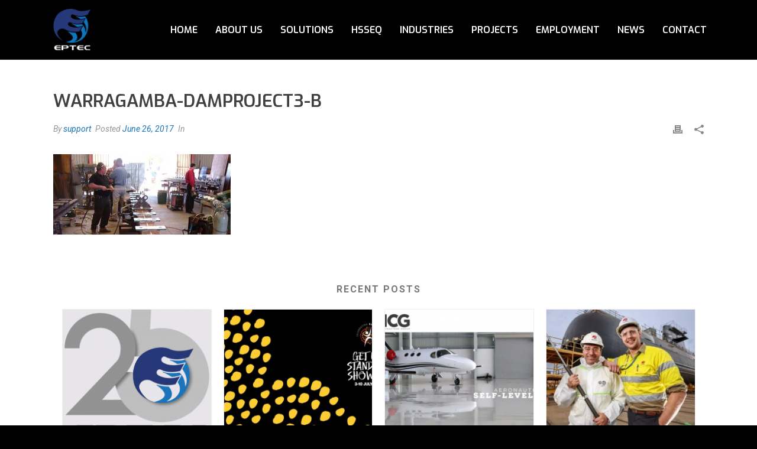

--- FILE ---
content_type: text/html; charset=UTF-8
request_url: https://eptec.com.au/project/warragamba-dam/warragamba-damproject3-b/
body_size: 19252
content:
<!DOCTYPE html>
<html lang="en-AU" >
<head>
		<meta charset="UTF-8" /><meta name="viewport" content="width=device-width, initial-scale=1.0, minimum-scale=1.0, maximum-scale=1.0, user-scalable=0" /><meta http-equiv="X-UA-Compatible" content="IE=edge,chrome=1" /><meta name="format-detection" content="telephone=no"><script type="text/javascript">var ajaxurl = "https://eptec.com.au/wp-admin/admin-ajax.php";</script><meta name='robots' content='index, follow, max-image-preview:large, max-snippet:-1, max-video-preview:-1' />
	<style>img:is([sizes="auto" i], [sizes^="auto," i]) { contain-intrinsic-size: 3000px 1500px }</style>
	
		<style id="critical-path-css" type="text/css">
			body,html{width:100%;height:100%;margin:0;padding:0}.page-preloader{top:0;left:0;z-index:999;position:fixed;height:100%;width:100%;text-align:center}.preloader-preview-area{-webkit-animation-delay:-.2s;animation-delay:-.2s;top:50%;-webkit-transform:translateY(100%);-ms-transform:translateY(100%);transform:translateY(100%);margin-top:10px;max-height:calc(50% - 20px);opacity:1;width:100%;text-align:center;position:absolute}.preloader-logo{max-width:90%;top:50%;-webkit-transform:translateY(-100%);-ms-transform:translateY(-100%);transform:translateY(-100%);margin:-10px auto 0 auto;max-height:calc(50% - 20px);opacity:1;position:relative}.ball-pulse>div{width:15px;height:15px;border-radius:100%;margin:2px;-webkit-animation-fill-mode:both;animation-fill-mode:both;display:inline-block;-webkit-animation:ball-pulse .75s infinite cubic-bezier(.2,.68,.18,1.08);animation:ball-pulse .75s infinite cubic-bezier(.2,.68,.18,1.08)}.ball-pulse>div:nth-child(1){-webkit-animation-delay:-.36s;animation-delay:-.36s}.ball-pulse>div:nth-child(2){-webkit-animation-delay:-.24s;animation-delay:-.24s}.ball-pulse>div:nth-child(3){-webkit-animation-delay:-.12s;animation-delay:-.12s}@-webkit-keyframes ball-pulse{0%{-webkit-transform:scale(1);transform:scale(1);opacity:1}45%{-webkit-transform:scale(.1);transform:scale(.1);opacity:.7}80%{-webkit-transform:scale(1);transform:scale(1);opacity:1}}@keyframes ball-pulse{0%{-webkit-transform:scale(1);transform:scale(1);opacity:1}45%{-webkit-transform:scale(.1);transform:scale(.1);opacity:.7}80%{-webkit-transform:scale(1);transform:scale(1);opacity:1}}.ball-clip-rotate-pulse{position:relative;-webkit-transform:translateY(-15px) translateX(-10px);-ms-transform:translateY(-15px) translateX(-10px);transform:translateY(-15px) translateX(-10px);display:inline-block}.ball-clip-rotate-pulse>div{-webkit-animation-fill-mode:both;animation-fill-mode:both;position:absolute;top:0;left:0;border-radius:100%}.ball-clip-rotate-pulse>div:first-child{height:36px;width:36px;top:7px;left:-7px;-webkit-animation:ball-clip-rotate-pulse-scale 1s 0s cubic-bezier(.09,.57,.49,.9) infinite;animation:ball-clip-rotate-pulse-scale 1s 0s cubic-bezier(.09,.57,.49,.9) infinite}.ball-clip-rotate-pulse>div:last-child{position:absolute;width:50px;height:50px;left:-16px;top:-2px;background:0 0;border:2px solid;-webkit-animation:ball-clip-rotate-pulse-rotate 1s 0s cubic-bezier(.09,.57,.49,.9) infinite;animation:ball-clip-rotate-pulse-rotate 1s 0s cubic-bezier(.09,.57,.49,.9) infinite;-webkit-animation-duration:1s;animation-duration:1s}@-webkit-keyframes ball-clip-rotate-pulse-rotate{0%{-webkit-transform:rotate(0) scale(1);transform:rotate(0) scale(1)}50%{-webkit-transform:rotate(180deg) scale(.6);transform:rotate(180deg) scale(.6)}100%{-webkit-transform:rotate(360deg) scale(1);transform:rotate(360deg) scale(1)}}@keyframes ball-clip-rotate-pulse-rotate{0%{-webkit-transform:rotate(0) scale(1);transform:rotate(0) scale(1)}50%{-webkit-transform:rotate(180deg) scale(.6);transform:rotate(180deg) scale(.6)}100%{-webkit-transform:rotate(360deg) scale(1);transform:rotate(360deg) scale(1)}}@-webkit-keyframes ball-clip-rotate-pulse-scale{30%{-webkit-transform:scale(.3);transform:scale(.3)}100%{-webkit-transform:scale(1);transform:scale(1)}}@keyframes ball-clip-rotate-pulse-scale{30%{-webkit-transform:scale(.3);transform:scale(.3)}100%{-webkit-transform:scale(1);transform:scale(1)}}@-webkit-keyframes square-spin{25%{-webkit-transform:perspective(100px) rotateX(180deg) rotateY(0);transform:perspective(100px) rotateX(180deg) rotateY(0)}50%{-webkit-transform:perspective(100px) rotateX(180deg) rotateY(180deg);transform:perspective(100px) rotateX(180deg) rotateY(180deg)}75%{-webkit-transform:perspective(100px) rotateX(0) rotateY(180deg);transform:perspective(100px) rotateX(0) rotateY(180deg)}100%{-webkit-transform:perspective(100px) rotateX(0) rotateY(0);transform:perspective(100px) rotateX(0) rotateY(0)}}@keyframes square-spin{25%{-webkit-transform:perspective(100px) rotateX(180deg) rotateY(0);transform:perspective(100px) rotateX(180deg) rotateY(0)}50%{-webkit-transform:perspective(100px) rotateX(180deg) rotateY(180deg);transform:perspective(100px) rotateX(180deg) rotateY(180deg)}75%{-webkit-transform:perspective(100px) rotateX(0) rotateY(180deg);transform:perspective(100px) rotateX(0) rotateY(180deg)}100%{-webkit-transform:perspective(100px) rotateX(0) rotateY(0);transform:perspective(100px) rotateX(0) rotateY(0)}}.square-spin{display:inline-block}.square-spin>div{-webkit-animation-fill-mode:both;animation-fill-mode:both;width:50px;height:50px;-webkit-animation:square-spin 3s 0s cubic-bezier(.09,.57,.49,.9) infinite;animation:square-spin 3s 0s cubic-bezier(.09,.57,.49,.9) infinite}.cube-transition{position:relative;-webkit-transform:translate(-25px,-25px);-ms-transform:translate(-25px,-25px);transform:translate(-25px,-25px);display:inline-block}.cube-transition>div{-webkit-animation-fill-mode:both;animation-fill-mode:both;width:15px;height:15px;position:absolute;top:-5px;left:-5px;-webkit-animation:cube-transition 1.6s 0s infinite ease-in-out;animation:cube-transition 1.6s 0s infinite ease-in-out}.cube-transition>div:last-child{-webkit-animation-delay:-.8s;animation-delay:-.8s}@-webkit-keyframes cube-transition{25%{-webkit-transform:translateX(50px) scale(.5) rotate(-90deg);transform:translateX(50px) scale(.5) rotate(-90deg)}50%{-webkit-transform:translate(50px,50px) rotate(-180deg);transform:translate(50px,50px) rotate(-180deg)}75%{-webkit-transform:translateY(50px) scale(.5) rotate(-270deg);transform:translateY(50px) scale(.5) rotate(-270deg)}100%{-webkit-transform:rotate(-360deg);transform:rotate(-360deg)}}@keyframes cube-transition{25%{-webkit-transform:translateX(50px) scale(.5) rotate(-90deg);transform:translateX(50px) scale(.5) rotate(-90deg)}50%{-webkit-transform:translate(50px,50px) rotate(-180deg);transform:translate(50px,50px) rotate(-180deg)}75%{-webkit-transform:translateY(50px) scale(.5) rotate(-270deg);transform:translateY(50px) scale(.5) rotate(-270deg)}100%{-webkit-transform:rotate(-360deg);transform:rotate(-360deg)}}.ball-scale>div{border-radius:100%;margin:2px;-webkit-animation-fill-mode:both;animation-fill-mode:both;display:inline-block;height:60px;width:60px;-webkit-animation:ball-scale 1s 0s ease-in-out infinite;animation:ball-scale 1s 0s ease-in-out infinite}@-webkit-keyframes ball-scale{0%{-webkit-transform:scale(0);transform:scale(0)}100%{-webkit-transform:scale(1);transform:scale(1);opacity:0}}@keyframes ball-scale{0%{-webkit-transform:scale(0);transform:scale(0)}100%{-webkit-transform:scale(1);transform:scale(1);opacity:0}}.line-scale>div{-webkit-animation-fill-mode:both;animation-fill-mode:both;display:inline-block;width:5px;height:50px;border-radius:2px;margin:2px}.line-scale>div:nth-child(1){-webkit-animation:line-scale 1s -.5s infinite cubic-bezier(.2,.68,.18,1.08);animation:line-scale 1s -.5s infinite cubic-bezier(.2,.68,.18,1.08)}.line-scale>div:nth-child(2){-webkit-animation:line-scale 1s -.4s infinite cubic-bezier(.2,.68,.18,1.08);animation:line-scale 1s -.4s infinite cubic-bezier(.2,.68,.18,1.08)}.line-scale>div:nth-child(3){-webkit-animation:line-scale 1s -.3s infinite cubic-bezier(.2,.68,.18,1.08);animation:line-scale 1s -.3s infinite cubic-bezier(.2,.68,.18,1.08)}.line-scale>div:nth-child(4){-webkit-animation:line-scale 1s -.2s infinite cubic-bezier(.2,.68,.18,1.08);animation:line-scale 1s -.2s infinite cubic-bezier(.2,.68,.18,1.08)}.line-scale>div:nth-child(5){-webkit-animation:line-scale 1s -.1s infinite cubic-bezier(.2,.68,.18,1.08);animation:line-scale 1s -.1s infinite cubic-bezier(.2,.68,.18,1.08)}@-webkit-keyframes line-scale{0%{-webkit-transform:scaley(1);transform:scaley(1)}50%{-webkit-transform:scaley(.4);transform:scaley(.4)}100%{-webkit-transform:scaley(1);transform:scaley(1)}}@keyframes line-scale{0%{-webkit-transform:scaley(1);transform:scaley(1)}50%{-webkit-transform:scaley(.4);transform:scaley(.4)}100%{-webkit-transform:scaley(1);transform:scaley(1)}}.ball-scale-multiple{position:relative;-webkit-transform:translateY(30px);-ms-transform:translateY(30px);transform:translateY(30px);display:inline-block}.ball-scale-multiple>div{border-radius:100%;-webkit-animation-fill-mode:both;animation-fill-mode:both;margin:2px;position:absolute;left:-30px;top:0;opacity:0;margin:0;width:50px;height:50px;-webkit-animation:ball-scale-multiple 1s 0s linear infinite;animation:ball-scale-multiple 1s 0s linear infinite}.ball-scale-multiple>div:nth-child(2){-webkit-animation-delay:-.2s;animation-delay:-.2s}.ball-scale-multiple>div:nth-child(3){-webkit-animation-delay:-.2s;animation-delay:-.2s}@-webkit-keyframes ball-scale-multiple{0%{-webkit-transform:scale(0);transform:scale(0);opacity:0}5%{opacity:1}100%{-webkit-transform:scale(1);transform:scale(1);opacity:0}}@keyframes ball-scale-multiple{0%{-webkit-transform:scale(0);transform:scale(0);opacity:0}5%{opacity:1}100%{-webkit-transform:scale(1);transform:scale(1);opacity:0}}.ball-pulse-sync{display:inline-block}.ball-pulse-sync>div{width:15px;height:15px;border-radius:100%;margin:2px;-webkit-animation-fill-mode:both;animation-fill-mode:both;display:inline-block}.ball-pulse-sync>div:nth-child(1){-webkit-animation:ball-pulse-sync .6s -.21s infinite ease-in-out;animation:ball-pulse-sync .6s -.21s infinite ease-in-out}.ball-pulse-sync>div:nth-child(2){-webkit-animation:ball-pulse-sync .6s -.14s infinite ease-in-out;animation:ball-pulse-sync .6s -.14s infinite ease-in-out}.ball-pulse-sync>div:nth-child(3){-webkit-animation:ball-pulse-sync .6s -70ms infinite ease-in-out;animation:ball-pulse-sync .6s -70ms infinite ease-in-out}@-webkit-keyframes ball-pulse-sync{33%{-webkit-transform:translateY(10px);transform:translateY(10px)}66%{-webkit-transform:translateY(-10px);transform:translateY(-10px)}100%{-webkit-transform:translateY(0);transform:translateY(0)}}@keyframes ball-pulse-sync{33%{-webkit-transform:translateY(10px);transform:translateY(10px)}66%{-webkit-transform:translateY(-10px);transform:translateY(-10px)}100%{-webkit-transform:translateY(0);transform:translateY(0)}}.transparent-circle{display:inline-block;border-top:.5em solid rgba(255,255,255,.2);border-right:.5em solid rgba(255,255,255,.2);border-bottom:.5em solid rgba(255,255,255,.2);border-left:.5em solid #fff;-webkit-transform:translateZ(0);transform:translateZ(0);-webkit-animation:transparent-circle 1.1s infinite linear;animation:transparent-circle 1.1s infinite linear;width:50px;height:50px;border-radius:50%}.transparent-circle:after{border-radius:50%;width:10em;height:10em}@-webkit-keyframes transparent-circle{0%{-webkit-transform:rotate(0);transform:rotate(0)}100%{-webkit-transform:rotate(360deg);transform:rotate(360deg)}}@keyframes transparent-circle{0%{-webkit-transform:rotate(0);transform:rotate(0)}100%{-webkit-transform:rotate(360deg);transform:rotate(360deg)}}.ball-spin-fade-loader{position:relative;top:-10px;left:-10px;display:inline-block}.ball-spin-fade-loader>div{width:15px;height:15px;border-radius:100%;margin:2px;-webkit-animation-fill-mode:both;animation-fill-mode:both;position:absolute;-webkit-animation:ball-spin-fade-loader 1s infinite linear;animation:ball-spin-fade-loader 1s infinite linear}.ball-spin-fade-loader>div:nth-child(1){top:25px;left:0;animation-delay:-.84s;-webkit-animation-delay:-.84s}.ball-spin-fade-loader>div:nth-child(2){top:17.05px;left:17.05px;animation-delay:-.72s;-webkit-animation-delay:-.72s}.ball-spin-fade-loader>div:nth-child(3){top:0;left:25px;animation-delay:-.6s;-webkit-animation-delay:-.6s}.ball-spin-fade-loader>div:nth-child(4){top:-17.05px;left:17.05px;animation-delay:-.48s;-webkit-animation-delay:-.48s}.ball-spin-fade-loader>div:nth-child(5){top:-25px;left:0;animation-delay:-.36s;-webkit-animation-delay:-.36s}.ball-spin-fade-loader>div:nth-child(6){top:-17.05px;left:-17.05px;animation-delay:-.24s;-webkit-animation-delay:-.24s}.ball-spin-fade-loader>div:nth-child(7){top:0;left:-25px;animation-delay:-.12s;-webkit-animation-delay:-.12s}.ball-spin-fade-loader>div:nth-child(8){top:17.05px;left:-17.05px;animation-delay:0s;-webkit-animation-delay:0s}@-webkit-keyframes ball-spin-fade-loader{50%{opacity:.3;-webkit-transform:scale(.4);transform:scale(.4)}100%{opacity:1;-webkit-transform:scale(1);transform:scale(1)}}@keyframes ball-spin-fade-loader{50%{opacity:.3;-webkit-transform:scale(.4);transform:scale(.4)}100%{opacity:1;-webkit-transform:scale(1);transform:scale(1)}}		</style>

		
	<!-- This site is optimized with the Yoast SEO plugin v26.5 - https://yoast.com/wordpress/plugins/seo/ -->
	<title>warragamba-damproject3-b - Eptec</title>
	<link rel="canonical" href="https://eptec.com.au/project/warragamba-dam/warragamba-damproject3-b/" />
	<meta property="og:locale" content="en_US" />
	<meta property="og:type" content="article" />
	<meta property="og:title" content="warragamba-damproject3-b - Eptec" />
	<meta property="og:url" content="https://eptec.com.au/project/warragamba-dam/warragamba-damproject3-b/" />
	<meta property="og:site_name" content="Eptec" />
	<meta property="og:image" content="https://eptec.com.au/project/warragamba-dam/warragamba-damproject3-b" />
	<meta property="og:image:width" content="1100" />
	<meta property="og:image:height" content="500" />
	<meta property="og:image:type" content="image/jpeg" />
	<meta name="twitter:card" content="summary_large_image" />
	<script type="application/ld+json" class="yoast-schema-graph">{"@context":"https://schema.org","@graph":[{"@type":"WebPage","@id":"https://eptec.com.au/project/warragamba-dam/warragamba-damproject3-b/","url":"https://eptec.com.au/project/warragamba-dam/warragamba-damproject3-b/","name":"warragamba-damproject3-b - Eptec","isPartOf":{"@id":"https://eptec.com.au/#website"},"primaryImageOfPage":{"@id":"https://eptec.com.au/project/warragamba-dam/warragamba-damproject3-b/#primaryimage"},"image":{"@id":"https://eptec.com.au/project/warragamba-dam/warragamba-damproject3-b/#primaryimage"},"thumbnailUrl":"https://eptec.com.au/wp-content/uploads/2017/06/warragamba-damproject3-b.jpg","datePublished":"2017-06-26T07:13:36+00:00","breadcrumb":{"@id":"https://eptec.com.au/project/warragamba-dam/warragamba-damproject3-b/#breadcrumb"},"inLanguage":"en-AU","potentialAction":[{"@type":"ReadAction","target":["https://eptec.com.au/project/warragamba-dam/warragamba-damproject3-b/"]}]},{"@type":"ImageObject","inLanguage":"en-AU","@id":"https://eptec.com.au/project/warragamba-dam/warragamba-damproject3-b/#primaryimage","url":"https://eptec.com.au/wp-content/uploads/2017/06/warragamba-damproject3-b.jpg","contentUrl":"https://eptec.com.au/wp-content/uploads/2017/06/warragamba-damproject3-b.jpg","width":1100,"height":500},{"@type":"BreadcrumbList","@id":"https://eptec.com.au/project/warragamba-dam/warragamba-damproject3-b/#breadcrumb","itemListElement":[{"@type":"ListItem","position":1,"name":"Home","item":"https://eptec.com.au/"},{"@type":"ListItem","position":2,"name":"warragamba-damproject3-b"}]},{"@type":"WebSite","@id":"https://eptec.com.au/#website","url":"https://eptec.com.au/","name":"Eptec","description":"Asset Corrosion Protection, Waterproofing, Rehabilitation &amp; Repair","potentialAction":[{"@type":"SearchAction","target":{"@type":"EntryPoint","urlTemplate":"https://eptec.com.au/?s={search_term_string}"},"query-input":{"@type":"PropertyValueSpecification","valueRequired":true,"valueName":"search_term_string"}}],"inLanguage":"en-AU"}]}</script>
	<!-- / Yoast SEO plugin. -->


<link rel="alternate" type="application/rss+xml" title="Eptec &raquo; Feed" href="https://eptec.com.au/feed/" />
<link rel="alternate" type="application/rss+xml" title="Eptec &raquo; Comments Feed" href="https://eptec.com.au/comments/feed/" />

<link rel="shortcut icon" href="https://eptec.com.au/wp-content/uploads/2021/11/eptec-logo_150x150_favicon.png"  />
<link rel="apple-touch-icon-precomposed" href="https://eptec.com.au/wp-content/uploads/2021/11/eptec-logo_150x150_favicon.png">
<link rel="apple-touch-icon-precomposed" sizes="114x114" href="https://eptec.com.au/wp-content/uploads/2021/11/eptec-logo_150x150_favicon.png">
<link rel="apple-touch-icon-precomposed" sizes="72x72" href="https://eptec.com.au/wp-content/uploads/2021/11/eptec-logo_150x150_favicon.png">
<link rel="apple-touch-icon-precomposed" sizes="144x144" href="https://eptec.com.au/wp-content/uploads/2021/11/eptec-logo_150x150_favicon.png">
<link rel="alternate" type="application/rss+xml" title="Eptec &raquo; warragamba-damproject3-b Comments Feed" href="https://eptec.com.au/project/warragamba-dam/warragamba-damproject3-b/feed/" />
<script type="text/javascript">window.abb = {};php = {};window.PHP = {};PHP.ajax = "https://eptec.com.au/wp-admin/admin-ajax.php";PHP.wp_p_id = "810";var mk_header_parallax, mk_banner_parallax, mk_page_parallax, mk_footer_parallax, mk_body_parallax;var mk_images_dir = "https://eptec.com.au/wp-content/themes/jupiter/assets/images",mk_theme_js_path = "https://eptec.com.au/wp-content/themes/jupiter/assets/js",mk_theme_dir = "https://eptec.com.au/wp-content/themes/jupiter",mk_captcha_placeholder = "Enter Captcha",mk_captcha_invalid_txt = "Invalid. Try again.",mk_captcha_correct_txt = "Captcha correct.",mk_responsive_nav_width = 1140,mk_vertical_header_back = "Back",mk_vertical_header_anim = "1",mk_check_rtl = true,mk_grid_width = 1140,mk_ajax_search_option = "disable",mk_preloader_bg_color = "#000000",mk_accent_color = "#1b75bc",mk_go_to_top =  "true",mk_smooth_scroll =  "true",mk_show_background_video =  "true",mk_preloader_bar_color = "#1b75bc",mk_preloader_logo = "";var mk_header_parallax = false,mk_banner_parallax = false,mk_footer_parallax = false,mk_body_parallax = false,mk_no_more_posts = "No More Posts",mk_typekit_id   = "",mk_google_fonts = ["Roboto:100italic,200italic,300italic,400italic,500italic,600italic,700italic,800italic,900italic,100,200,300,400,500,600,700,800,900","Exo:100italic,200italic,300italic,400italic,500italic,600italic,700italic,800italic,900italic,100,200,300,400,500,600,700,800,900","Roboto:100italic,200italic,300italic,400italic,500italic,600italic,700italic,800italic,900italic,100,200,300,400,500,600,700,800,900"],mk_global_lazyload = false;</script><link rel='stylesheet' id='wp-block-library-css' href='https://eptec.com.au/wp-includes/css/dist/block-library/style.min.css' type='text/css' media='all' />
<style id='wp-block-library-theme-inline-css' type='text/css'>
.wp-block-audio :where(figcaption){color:#555;font-size:13px;text-align:center}.is-dark-theme .wp-block-audio :where(figcaption){color:#ffffffa6}.wp-block-audio{margin:0 0 1em}.wp-block-code{border:1px solid #ccc;border-radius:4px;font-family:Menlo,Consolas,monaco,monospace;padding:.8em 1em}.wp-block-embed :where(figcaption){color:#555;font-size:13px;text-align:center}.is-dark-theme .wp-block-embed :where(figcaption){color:#ffffffa6}.wp-block-embed{margin:0 0 1em}.blocks-gallery-caption{color:#555;font-size:13px;text-align:center}.is-dark-theme .blocks-gallery-caption{color:#ffffffa6}:root :where(.wp-block-image figcaption){color:#555;font-size:13px;text-align:center}.is-dark-theme :root :where(.wp-block-image figcaption){color:#ffffffa6}.wp-block-image{margin:0 0 1em}.wp-block-pullquote{border-bottom:4px solid;border-top:4px solid;color:currentColor;margin-bottom:1.75em}.wp-block-pullquote cite,.wp-block-pullquote footer,.wp-block-pullquote__citation{color:currentColor;font-size:.8125em;font-style:normal;text-transform:uppercase}.wp-block-quote{border-left:.25em solid;margin:0 0 1.75em;padding-left:1em}.wp-block-quote cite,.wp-block-quote footer{color:currentColor;font-size:.8125em;font-style:normal;position:relative}.wp-block-quote:where(.has-text-align-right){border-left:none;border-right:.25em solid;padding-left:0;padding-right:1em}.wp-block-quote:where(.has-text-align-center){border:none;padding-left:0}.wp-block-quote.is-large,.wp-block-quote.is-style-large,.wp-block-quote:where(.is-style-plain){border:none}.wp-block-search .wp-block-search__label{font-weight:700}.wp-block-search__button{border:1px solid #ccc;padding:.375em .625em}:where(.wp-block-group.has-background){padding:1.25em 2.375em}.wp-block-separator.has-css-opacity{opacity:.4}.wp-block-separator{border:none;border-bottom:2px solid;margin-left:auto;margin-right:auto}.wp-block-separator.has-alpha-channel-opacity{opacity:1}.wp-block-separator:not(.is-style-wide):not(.is-style-dots){width:100px}.wp-block-separator.has-background:not(.is-style-dots){border-bottom:none;height:1px}.wp-block-separator.has-background:not(.is-style-wide):not(.is-style-dots){height:2px}.wp-block-table{margin:0 0 1em}.wp-block-table td,.wp-block-table th{word-break:normal}.wp-block-table :where(figcaption){color:#555;font-size:13px;text-align:center}.is-dark-theme .wp-block-table :where(figcaption){color:#ffffffa6}.wp-block-video :where(figcaption){color:#555;font-size:13px;text-align:center}.is-dark-theme .wp-block-video :where(figcaption){color:#ffffffa6}.wp-block-video{margin:0 0 1em}:root :where(.wp-block-template-part.has-background){margin-bottom:0;margin-top:0;padding:1.25em 2.375em}
</style>
<style id='classic-theme-styles-inline-css' type='text/css'>
/*! This file is auto-generated */
.wp-block-button__link{color:#fff;background-color:#32373c;border-radius:9999px;box-shadow:none;text-decoration:none;padding:calc(.667em + 2px) calc(1.333em + 2px);font-size:1.125em}.wp-block-file__button{background:#32373c;color:#fff;text-decoration:none}
</style>
<style id='global-styles-inline-css' type='text/css'>
:root{--wp--preset--aspect-ratio--square: 1;--wp--preset--aspect-ratio--4-3: 4/3;--wp--preset--aspect-ratio--3-4: 3/4;--wp--preset--aspect-ratio--3-2: 3/2;--wp--preset--aspect-ratio--2-3: 2/3;--wp--preset--aspect-ratio--16-9: 16/9;--wp--preset--aspect-ratio--9-16: 9/16;--wp--preset--color--black: #000000;--wp--preset--color--cyan-bluish-gray: #abb8c3;--wp--preset--color--white: #ffffff;--wp--preset--color--pale-pink: #f78da7;--wp--preset--color--vivid-red: #cf2e2e;--wp--preset--color--luminous-vivid-orange: #ff6900;--wp--preset--color--luminous-vivid-amber: #fcb900;--wp--preset--color--light-green-cyan: #7bdcb5;--wp--preset--color--vivid-green-cyan: #00d084;--wp--preset--color--pale-cyan-blue: #8ed1fc;--wp--preset--color--vivid-cyan-blue: #0693e3;--wp--preset--color--vivid-purple: #9b51e0;--wp--preset--gradient--vivid-cyan-blue-to-vivid-purple: linear-gradient(135deg,rgba(6,147,227,1) 0%,rgb(155,81,224) 100%);--wp--preset--gradient--light-green-cyan-to-vivid-green-cyan: linear-gradient(135deg,rgb(122,220,180) 0%,rgb(0,208,130) 100%);--wp--preset--gradient--luminous-vivid-amber-to-luminous-vivid-orange: linear-gradient(135deg,rgba(252,185,0,1) 0%,rgba(255,105,0,1) 100%);--wp--preset--gradient--luminous-vivid-orange-to-vivid-red: linear-gradient(135deg,rgba(255,105,0,1) 0%,rgb(207,46,46) 100%);--wp--preset--gradient--very-light-gray-to-cyan-bluish-gray: linear-gradient(135deg,rgb(238,238,238) 0%,rgb(169,184,195) 100%);--wp--preset--gradient--cool-to-warm-spectrum: linear-gradient(135deg,rgb(74,234,220) 0%,rgb(151,120,209) 20%,rgb(207,42,186) 40%,rgb(238,44,130) 60%,rgb(251,105,98) 80%,rgb(254,248,76) 100%);--wp--preset--gradient--blush-light-purple: linear-gradient(135deg,rgb(255,206,236) 0%,rgb(152,150,240) 100%);--wp--preset--gradient--blush-bordeaux: linear-gradient(135deg,rgb(254,205,165) 0%,rgb(254,45,45) 50%,rgb(107,0,62) 100%);--wp--preset--gradient--luminous-dusk: linear-gradient(135deg,rgb(255,203,112) 0%,rgb(199,81,192) 50%,rgb(65,88,208) 100%);--wp--preset--gradient--pale-ocean: linear-gradient(135deg,rgb(255,245,203) 0%,rgb(182,227,212) 50%,rgb(51,167,181) 100%);--wp--preset--gradient--electric-grass: linear-gradient(135deg,rgb(202,248,128) 0%,rgb(113,206,126) 100%);--wp--preset--gradient--midnight: linear-gradient(135deg,rgb(2,3,129) 0%,rgb(40,116,252) 100%);--wp--preset--font-size--small: 13px;--wp--preset--font-size--medium: 20px;--wp--preset--font-size--large: 36px;--wp--preset--font-size--x-large: 42px;--wp--preset--spacing--20: 0.44rem;--wp--preset--spacing--30: 0.67rem;--wp--preset--spacing--40: 1rem;--wp--preset--spacing--50: 1.5rem;--wp--preset--spacing--60: 2.25rem;--wp--preset--spacing--70: 3.38rem;--wp--preset--spacing--80: 5.06rem;--wp--preset--shadow--natural: 6px 6px 9px rgba(0, 0, 0, 0.2);--wp--preset--shadow--deep: 12px 12px 50px rgba(0, 0, 0, 0.4);--wp--preset--shadow--sharp: 6px 6px 0px rgba(0, 0, 0, 0.2);--wp--preset--shadow--outlined: 6px 6px 0px -3px rgba(255, 255, 255, 1), 6px 6px rgba(0, 0, 0, 1);--wp--preset--shadow--crisp: 6px 6px 0px rgba(0, 0, 0, 1);}:where(.is-layout-flex){gap: 0.5em;}:where(.is-layout-grid){gap: 0.5em;}body .is-layout-flex{display: flex;}.is-layout-flex{flex-wrap: wrap;align-items: center;}.is-layout-flex > :is(*, div){margin: 0;}body .is-layout-grid{display: grid;}.is-layout-grid > :is(*, div){margin: 0;}:where(.wp-block-columns.is-layout-flex){gap: 2em;}:where(.wp-block-columns.is-layout-grid){gap: 2em;}:where(.wp-block-post-template.is-layout-flex){gap: 1.25em;}:where(.wp-block-post-template.is-layout-grid){gap: 1.25em;}.has-black-color{color: var(--wp--preset--color--black) !important;}.has-cyan-bluish-gray-color{color: var(--wp--preset--color--cyan-bluish-gray) !important;}.has-white-color{color: var(--wp--preset--color--white) !important;}.has-pale-pink-color{color: var(--wp--preset--color--pale-pink) !important;}.has-vivid-red-color{color: var(--wp--preset--color--vivid-red) !important;}.has-luminous-vivid-orange-color{color: var(--wp--preset--color--luminous-vivid-orange) !important;}.has-luminous-vivid-amber-color{color: var(--wp--preset--color--luminous-vivid-amber) !important;}.has-light-green-cyan-color{color: var(--wp--preset--color--light-green-cyan) !important;}.has-vivid-green-cyan-color{color: var(--wp--preset--color--vivid-green-cyan) !important;}.has-pale-cyan-blue-color{color: var(--wp--preset--color--pale-cyan-blue) !important;}.has-vivid-cyan-blue-color{color: var(--wp--preset--color--vivid-cyan-blue) !important;}.has-vivid-purple-color{color: var(--wp--preset--color--vivid-purple) !important;}.has-black-background-color{background-color: var(--wp--preset--color--black) !important;}.has-cyan-bluish-gray-background-color{background-color: var(--wp--preset--color--cyan-bluish-gray) !important;}.has-white-background-color{background-color: var(--wp--preset--color--white) !important;}.has-pale-pink-background-color{background-color: var(--wp--preset--color--pale-pink) !important;}.has-vivid-red-background-color{background-color: var(--wp--preset--color--vivid-red) !important;}.has-luminous-vivid-orange-background-color{background-color: var(--wp--preset--color--luminous-vivid-orange) !important;}.has-luminous-vivid-amber-background-color{background-color: var(--wp--preset--color--luminous-vivid-amber) !important;}.has-light-green-cyan-background-color{background-color: var(--wp--preset--color--light-green-cyan) !important;}.has-vivid-green-cyan-background-color{background-color: var(--wp--preset--color--vivid-green-cyan) !important;}.has-pale-cyan-blue-background-color{background-color: var(--wp--preset--color--pale-cyan-blue) !important;}.has-vivid-cyan-blue-background-color{background-color: var(--wp--preset--color--vivid-cyan-blue) !important;}.has-vivid-purple-background-color{background-color: var(--wp--preset--color--vivid-purple) !important;}.has-black-border-color{border-color: var(--wp--preset--color--black) !important;}.has-cyan-bluish-gray-border-color{border-color: var(--wp--preset--color--cyan-bluish-gray) !important;}.has-white-border-color{border-color: var(--wp--preset--color--white) !important;}.has-pale-pink-border-color{border-color: var(--wp--preset--color--pale-pink) !important;}.has-vivid-red-border-color{border-color: var(--wp--preset--color--vivid-red) !important;}.has-luminous-vivid-orange-border-color{border-color: var(--wp--preset--color--luminous-vivid-orange) !important;}.has-luminous-vivid-amber-border-color{border-color: var(--wp--preset--color--luminous-vivid-amber) !important;}.has-light-green-cyan-border-color{border-color: var(--wp--preset--color--light-green-cyan) !important;}.has-vivid-green-cyan-border-color{border-color: var(--wp--preset--color--vivid-green-cyan) !important;}.has-pale-cyan-blue-border-color{border-color: var(--wp--preset--color--pale-cyan-blue) !important;}.has-vivid-cyan-blue-border-color{border-color: var(--wp--preset--color--vivid-cyan-blue) !important;}.has-vivid-purple-border-color{border-color: var(--wp--preset--color--vivid-purple) !important;}.has-vivid-cyan-blue-to-vivid-purple-gradient-background{background: var(--wp--preset--gradient--vivid-cyan-blue-to-vivid-purple) !important;}.has-light-green-cyan-to-vivid-green-cyan-gradient-background{background: var(--wp--preset--gradient--light-green-cyan-to-vivid-green-cyan) !important;}.has-luminous-vivid-amber-to-luminous-vivid-orange-gradient-background{background: var(--wp--preset--gradient--luminous-vivid-amber-to-luminous-vivid-orange) !important;}.has-luminous-vivid-orange-to-vivid-red-gradient-background{background: var(--wp--preset--gradient--luminous-vivid-orange-to-vivid-red) !important;}.has-very-light-gray-to-cyan-bluish-gray-gradient-background{background: var(--wp--preset--gradient--very-light-gray-to-cyan-bluish-gray) !important;}.has-cool-to-warm-spectrum-gradient-background{background: var(--wp--preset--gradient--cool-to-warm-spectrum) !important;}.has-blush-light-purple-gradient-background{background: var(--wp--preset--gradient--blush-light-purple) !important;}.has-blush-bordeaux-gradient-background{background: var(--wp--preset--gradient--blush-bordeaux) !important;}.has-luminous-dusk-gradient-background{background: var(--wp--preset--gradient--luminous-dusk) !important;}.has-pale-ocean-gradient-background{background: var(--wp--preset--gradient--pale-ocean) !important;}.has-electric-grass-gradient-background{background: var(--wp--preset--gradient--electric-grass) !important;}.has-midnight-gradient-background{background: var(--wp--preset--gradient--midnight) !important;}.has-small-font-size{font-size: var(--wp--preset--font-size--small) !important;}.has-medium-font-size{font-size: var(--wp--preset--font-size--medium) !important;}.has-large-font-size{font-size: var(--wp--preset--font-size--large) !important;}.has-x-large-font-size{font-size: var(--wp--preset--font-size--x-large) !important;}
:where(.wp-block-post-template.is-layout-flex){gap: 1.25em;}:where(.wp-block-post-template.is-layout-grid){gap: 1.25em;}
:where(.wp-block-columns.is-layout-flex){gap: 2em;}:where(.wp-block-columns.is-layout-grid){gap: 2em;}
:root :where(.wp-block-pullquote){font-size: 1.5em;line-height: 1.6;}
</style>
<link rel='stylesheet' id='bootstrap-css' href='https://eptec.com.au/wp-content/themes/jupiter-child/child/assets/css/bootstrap.css' type='text/css' media='all' />
<link rel='stylesheet' id='fontawesome-css' href='https://eptec.com.au/wp-content/themes/jupiter-child/child/assets/css/font-awesome.css' type='text/css' media='all' />
<link rel='stylesheet' id='theme-styles-css' href='https://eptec.com.au/wp-content/themes/jupiter/assets/stylesheet/min/full-styles.6.10.6.css' type='text/css' media='all' />
<style id='theme-styles-inline-css' type='text/css'>

			#wpadminbar {
				-webkit-backface-visibility: hidden;
				backface-visibility: hidden;
				-webkit-perspective: 1000;
				-ms-perspective: 1000;
				perspective: 1000;
				-webkit-transform: translateZ(0px);
				-ms-transform: translateZ(0px);
				transform: translateZ(0px);
			}
			@media screen and (max-width: 600px) {
				#wpadminbar {
					position: fixed !important;
				}
			}
		
body { background-color:#fff; } .hb-custom-header #mk-page-introduce, .mk-header { background-color:#f7f7f7;background-size:cover;-webkit-background-size:cover;-moz-background-size:cover; } .hb-custom-header > div, .mk-header-bg { background-color:#000000; } .mk-classic-nav-bg { background-color:#000000; } .master-holder-bg { background-color:#fff; } #mk-footer { background-color:#212121;background-repeat:repeat;background-position:center center;background-attachment:scroll; } #mk-boxed-layout { -webkit-box-shadow:0 0 0px rgba(0, 0, 0, 0); -moz-box-shadow:0 0 0px rgba(0, 0, 0, 0); box-shadow:0 0 0px rgba(0, 0, 0, 0); } .mk-news-tab .mk-tabs-tabs .is-active a, .mk-fancy-title.pattern-style span, .mk-fancy-title.pattern-style.color-gradient span:after, .page-bg-color { background-color:#fff; } .page-title { font-size:20px; color:#4d4d4d; text-transform:uppercase; font-weight:400; letter-spacing:2px; } .page-subtitle { font-size:14px; line-height:100%; color:#a3a3a3; font-size:14px; text-transform:none; } .mk-header { border-bottom:1px solid #ededed; } .header-style-1 .mk-header-padding-wrapper, .header-style-2 .mk-header-padding-wrapper, .header-style-3 .mk-header-padding-wrapper { padding-top:101px; } .mk-process-steps[max-width~="950px"] ul::before { display:none !important; } .mk-process-steps[max-width~="950px"] li { margin-bottom:30px !important; width:100% !important; text-align:center; } .mk-event-countdown-ul[max-width~="750px"] li { width:90%; display:block; margin:0 auto 15px; } body { font-family:Roboto } h1, h2, h3, h4, h6, .mk-edge-title, .edge-title, .mk-edge-desc, .edge-desc, .main-navigation-ul, .mk-vm-menuwrapper { font-family:Exo } body, h5, #mk-footer-navigation ul li a, .mk-footer-copyright { font-family:Roboto } @font-face { font-family:'star'; src:url('https://eptec.com.au/wp-content/themes/jupiter/assets/stylesheet/fonts/star/font.eot'); src:url('https://eptec.com.au/wp-content/themes/jupiter/assets/stylesheet/fonts/star/font.eot?#iefix') format('embedded-opentype'), url('https://eptec.com.au/wp-content/themes/jupiter/assets/stylesheet/fonts/star/font.woff') format('woff'), url('https://eptec.com.au/wp-content/themes/jupiter/assets/stylesheet/fonts/star/font.ttf') format('truetype'), url('https://eptec.com.au/wp-content/themes/jupiter/assets/stylesheet/fonts/star/font.svg#star') format('svg'); font-weight:normal; font-style:normal; } @font-face { font-family:'WooCommerce'; src:url('https://eptec.com.au/wp-content/themes/jupiter/assets/stylesheet/fonts/woocommerce/font.eot'); src:url('https://eptec.com.au/wp-content/themes/jupiter/assets/stylesheet/fonts/woocommerce/font.eot?#iefix') format('embedded-opentype'), url('https://eptec.com.au/wp-content/themes/jupiter/assets/stylesheet/fonts/woocommerce/font.woff') format('woff'), url('https://eptec.com.au/wp-content/themes/jupiter/assets/stylesheet/fonts/woocommerce/font.ttf') format('truetype'), url('https://eptec.com.au/wp-content/themes/jupiter/assets/stylesheet/fonts/woocommerce/font.svg#WooCommerce') format('svg'); font-weight:normal; font-style:normal; }@media (min-width:1140px) { .grow:hover { z-index:999; } } .mk-button--dimension-outline.mk-button--size-large { margin-bottom:50px; } .animated-column-item { padding-bottom:50px !important; } .page-id-217 .mk-portfolio-classic-item .hover-icon { position:absolute; top:0; left:0 !important; display:block; margin-top:0; opacity:0; padding:6px 10px; border-radius:2px; text-align:center; z-index:999; background:transparent; width:100%; height:100%; } .mk-blog-newspaper-item .the-title a { font-size:18px!important; } .page-id-516 .image-hover-overlay { background-size:cover!important; background-position:center center!important; } .blog-subtitle h3 { font-size:18px!important; color:#1b75bc!important; } .mk-button--dimension-outline.mk-button--size-large:hover { background-color:#fff!important; color:#004e8c !important; } #project-title { margin-top:-125px!important; background:rgba(0,0,0,.5); } .header h1 { color:#fff!important; } .title { padding:0px!important; } #project-details { border-top:5px solid #004e8c; } .projects-header h1 { color:#fff!important; } .single-news #mk-page-introduce { display:block !important; */ } .mk-news-item { margin:40px 0; } #mk-page-introduce { display:none!important; } #menu-item-338 .megamenu-title{ display:none; } .mk-button--size-large:hover { background-color:#000!important; } .home-items .item div h3 { padding:10px 0 20px!important; background:linear-gradient(#1b75bc, #273877)!important; } .grow:hover { box-shadow:0px 0px 10px rgba(0,0,0,0.5)!important; } .home-items .item .item-image img { width:75%!important; } .home-items .item div a { padding:8px 0!important; } .home-items .item.mk-main-navigation ul .special-menu .megamenu-title { display:none; } .main-navigation-ul li.menu-item.special-menu ul.sub-menu li.menu-item.special-menu-title a.menu-item-link { line-height:16px!important; margin:0!important; padding:9px 10px!important; text-align:left; font-size:14px; font-weight:bold; text-transform:uppercase; } .main-navigation-ul li.menu-item.special-menu ul.sub-menu li.menu-item.special-menu-title a.menu-item-link:after { content:''; display:block; margin-top:10px; width:20px; height:2px; opacity:.3; background-color:#ffffff; } .sortable-id-3.sortable-outline-style a.current { border-color:#1b75bc !important; } #mk-filter-portfolio ul li { margin:0px !important; } #mk-filter-portfolio.sortable-outline-style ul li:focus { color:#1b75bc!important; } #mk-filter-portfolio.sortable-outline-style ul li a { padding:9px 9px!important; font-size:13px!important; font-weight:700!important; text-transform:uppercase!important; color:#000000; font-family:exo!important; } #mk-filter-portfolio.sortable-outline-style ul li a.current { color:#1b75bc!important; } #mk-filter-portfolio ul { border-radius:0px !important; padding:10px!important; } .sortable-id-3.sortable-outline-style { background-color:transparent!important; } .image-hover-overlay { background-image:url("/wp-content/uploads/2017/05/eptec-hover-icon2.png")!important; } .portfolio-meta-wrapper { min-height:255px!important; } .portfolio-meta-wrapper .the-excerpt { text-align:left!important; } .gform_wrapper .button { font-family:exo!important; } .gform_wrapper .gform_footer input.button, .gform_wrapper .gform_footer input[type="submit"] { font-family:exo!important; } #theme-page select { border:1px solid #bbb!important; background-color:#fff!important; } #theme-page select:focus { border:1px solid #000000!important; } .textarea { border:1px solid #bbb!important; background-color:#fff!important; } .textarea:focus { border:1px solid #000000!important; } .gform_wrapper input[type="text"] { padding:15px!important; } .gform_wrapper input[type="email"], .gform_wrapper input[type="number"], .gform_wrapper input[type="password"], .gform_wrapper input[type="tel"], .gform_wrapper input[type="text"], .gform_wrapper input[type="url"] { background-color:#fff!important; border:1px solid #bbb!important; } .gform_wrapper input[type="email"]:focus, .gform_wrapper input[type="number"]:focus, .gform_wrapper input[type="password"]:focus, .gform_wrapper input[type="tel"]:focus, .gform_wrapper input[type="text"]:focus, .gform_wrapper input[type="url"]:focus { border:1px solid #000000!important; } .vc_btn3.vc_btn3-size-md .vc_btn3-icon { font-size:22px!important; height:14px!important; line-height:12px!important; } .vc_btn3.vc_btn3-color-danger, .vc_btn3.vc_btn3-color-danger.vc_btn3-style-flat { background-color:#1b75bc!important; font-family:exo!important; text-transform:uppercase!important; font-size:16px!important; font-weight:600!important; } .vc_btn3.vc_btn3-color-danger:hover, .vc_btn3.vc_btn3-color-danger.vc_btn3-style-flat:hover { background-color:#000000!important; } body { background-color:#000000; } .mk-employees.classic .team-member-position { font-size:16px; font-style:normal; font-weight:500; color:#1b75bc!important } .mk-employees.classic .team-member-name { font-family:exo!important; font-size:21px!important; } .main-navigation-ul > li.no-mega-menu ul.sub-menu li.menu-item a.menu-item-link { padding:5px 20px!important; } .has-mega-menu .megamenu-title { line-height:16px!important; margin:0!important; padding:9px 10px!important; } .has-mega-menu > ul.sub-menu > li > ul.sub-menu li.menu-item a.menu-item-link { line-height:15px!important; padding:5px 10px!important; } .wpb-js-composer .vc_tta.vc_tta-gap-4 .vc_tta-panel:not(:last-child):not(.vc_active) .vc_tta-panel-heading, .wpb-js-composer .vc_tta.vc_tta-gap-4.vc_tta-tabs-position-top .vc_tta-tabs-container { margin-bottom:0 !important; margin-top:-61px !important; } .wpb-js-composer .vc_tta.vc_tta-spacing-2 .vc_tta-tab { font-size:18px; font-weight:bold; text-transform:uppercase; } .wpb-js-composer .vc_tta.vc_tta-shape-rounded .vc_tta-panel-body, .wpb-js-composer .vc_tta.vc_tta-shape-rounded .vc_tta-panel-heading, .wpb-js-composer .vc_tta.vc_tta-shape-rounded .vc_tta-tab > a { border-radius:5px 5px 0 0 !important; -moz-border-radius:5px 5px 0 0 !important; -webkit-border-radius:5px 5px 0 0 !important; } .wpb-js-composer .vc_tta.vc_general .vc_tta-panel-body { padding:55px 40px 30px 40px !important; } .wpb-js-composer .vc_tta-color-white.vc_tta-style-flat .vc_tta-tab > a { background-color:#273877 !important; color:#fff !important; } .wpb-js-composer .vc_tta-color-white.vc_tta-style-flat .vc_tta-tab.vc_active > a { background-color:#fff !important; color:#666 !important; } .header h1 { color:#fff!important; } .right-bar h2 { color:#004e8c!important; } .mk-button--size-small { font-size:14px!important; } #mk-filter-portfolio ul { background-color:#f4f4f4!important; } .portfolio-meta-wrapper .the-title a { font-size:17px!important; } #mk-filter-portfolio.sortable-classic-style ul li a { text-transform:uppercase!important; font-family:exo!important; font-weight:600!important; } .mk-portfolio-classic-item .item-holder { border:none!important; } .portfolio-meta-wrapper { background-color:#f4f4f4!important; } .portfolio-similar-posts ul li { margin:2px!important; width:24%!important; } .portfolio-similar-posts .similar-post-title { font-size:24px!important; letter-spacing:0px!important; font-family:exo!important; font-weight:600!important; } .portfolio-similar-posts { padding:50px 0!important; border-top:none!important; background-color:#f4f4f4!important; } .right-bar h2, .right-bar h3 { color:#004e8c!important; } #animated-columns-24.has-border .animated-column-item { border-left-width:4px!important; } #animated-columns-26.has-border .animated-column-item { border-left-width:4px!important; } #animated-columns-14.has-border .animated-column-item { border-left-width:4px!important; } .a_padding-bottom-30 { padding-bottom:15px!important; } p, .master-holder h5 { text-align:justify; } .mk-animated-columns .animated-column-item { max-height:300px; margin:0px 0px 0; } .mk-animated-columns .animated-column-item .animated-column-holder { top:7% !important; transition:all .3s ease-in-out !important; -moz-transition:all .3s ease-in-out !important; -ms-transition:all .3s ease-in-out !important; -webkit-transition:all .3s ease-in-out !important; -o-transition:all .3s ease-in-out !important; } .mk-animated-columns .s_desc { padding:5px 30px 15px; } .mk-animated-columns .animated-column-item .animated-column-btn { transition:all .3s ease-out !important; -moz-transition:all .3s ease-out !important; -ms-transition:all .3s ease-out !important; -webkit-transition:all .3s ease-out !important; -o-transition:all .3s ease-out !important; } .mk-animated-columns .animated-column-item:hover .animated-column-holder { top:-3% !important; } .mk-animated-columns .animated-column-item:hover .animated-column-btn { top:60% !important; } .mk-footer-copyright { padding-left:30px; } #mk-footer-navigation ul li a { font-size:14px; } .master-holder h5 { margin-bottom:30px; } .mk-animated-columns .s_desc { padding:20px 30px 50px 30px; } .mk-animated-columns.full-style .s_title:after { position:absolute; content:''; display:block; bottom:-10px; left:50%; margin-left:-15px; height:2px; width:30px; } #animated-columns-18 .animated-column-item { min-height:300px !important; } .sortable-id-7.sortable-outline-style { background-color:transparent !important; } .li-border-bottom ul li { border-bottom:1.5px solid #ddd; margin:10px 0 0; padding:0 0 10px 21px; } .white-text h5, .white-text h3, .white-text h2, .white-text p, .white-text li { color:#fff !important; } .mk-header-desktop-number { display:none; float:right; z-index:30; position:relative; margin-top:30px; margin-right:15px; font-size:20px; color:#1b75bc; line-height:30px; -webkit-transition:all .3s ease-out; -moz-transition:all .3s ease-out; -o-transition:all .3s ease-out; transition:all .3s ease-out; } .mk-header-desktop-number a { margin-left:10px; } .mk-header-desktop-number a i{ color:#fff; } .mk-header-desktop-number a span{ color:#1b75bc; } .mk-nav-responsive-wrapper .mk-header-mobile-number{ display:none; } .1main-navigation-ul>li.menu-item { display:inline-block; height:108px !important; line-height:100px !important; } .1header-style-1.sticky-style-fixed.a-sticky .mk-header-desktop-number { margin-top:15px; } .1header-style-1.sticky-style-fixed.a-sticky .menu-hover-style-5 .main-navigation-ul>li { height:55px !important; line-height:55px !important; } #mk-footer .widget_nav_menu ul li a { transition:all .3s ease-in-out; -moz-transition:all .3s ease-in-out; -ms-transition:all .3s ease-in-out; -webkit-transition:all .3s ease-in-out; -o-transition:all .3s ease-in-out; cursor:pointer; } @media handheld, only screen and (max-width:1140px) { .mk-header-desktop-number { display:none; } .mk-nav-responsive-wrapper .mk-header-mobile-number { display:none; position:absolute; color:#fff; z-index:99; font-size:20px; right:70px; } .mk-header-mobile-number a i{ color:#fff; } .mk-header-mobile-number a span{ color:#1b75bc; } } @media handheld, only screen and (max-width:768px) { .mk-header-mobile-number a { margin:10px; } .mk-header-mobile-number a span{ display:none; } } .mk-main-navigation li.no-mega-menu ul.sub-menu, .mk-main-navigation li.has-mega-menu > ul.sub-menu, .mk-shopping-cart-box { background-color:#212121!important; } .mk-go-top.is-active { border-radius:50%!important; } .mk-go-top { background-color:rgba(237, 28, 36, 0.5)!important; } .mk-go-top:hover { background-color:rgba(237, 28, 36, 1)!important; } .widget_nav_menu ul li.current_page_item a { font-weight:400!important; font-size:16px!important; } .widget_nav_menu ul li.current_page_item a:hover { transition:all .3s ease-in-out; -moz-transition:all .3s ease-in-out; -ms-transition:all .3s ease-in-out; -webkit-transition:all .3s ease-in-out; -o-transition:all .3s ease-in-out; } .input-wrapper input { padding:5px 5px 5px 12px!important; } .box-column a:hover { color:#1b75bc; transition:all .3s ease-in-out; -moz-transition:all .3s ease-in-out; -ms-transition:all .3s ease-in-out; -webkit-transition:all .3s ease-in-out; -o-transition:all .3s ease-in-out; } .main-navigation-ul > li.no-mega-menu > ul.sub-menu::after, .main-navigation-ul > li.has-mega-menu > ul.sub-menu::after { background-color:transparent!important; } .mk-button--dimension-outline.mk-button--size-large, .mk-button--dimension-savvy.mk-button--size-large { transition:all .3s ease-in-out; -moz-transition:all .3s ease-in-out; -ms-transition:all .3s ease-in-out; -webkit-transition:all .3s ease-in-out; -o-transition:all .3s ease-in-out; } .trans-header .bg-true.light-skin:not(.a-sticky) .menu-hover-style-5 .main-navigation-ul > li.menu-item > a.menu-item-link::after { background-color:#1b75bc!important; } .nav-round a[data-skin="dark"] .mk-svg-icon { fill:rgba(255, 255, 255, 0.2)!important; } .nav-round a[data-skin="dark"] { border:2px solid rgba(255, 255, 255, 0.2)!important; } .home-items .item { min-height:300px!important; padding:0 3px!important; } .home-items .item:hover { min-height:300px!important; padding:0 0px!important; } @media (min-width:1140px) { #home-banner { margin-top:-108px!important; padding:25px 0!important; } } @media (max-width:1140px) { #home-banner { background:#000 !important; padding:25px 0!important; margin-top:0px !important; } .home-items .item .item-image img { width:auto !important; } } .mk-edge-slider .edge-desc { font-size:40px; } #mk-footer .footer-wrapper { padding:0px 0 0 !important; } #mk-footer .footer-wrapper { padding:30px 0 0 !important; } #mk-footer { padding:0px !important; background-image:url('/wp-content/uploads/2017/05/footer-bg.png'); background-repeat:no-repeat; background-size:contain; background-position:center; background-color:#161616!important; } #mk-footer .widget_nav_menu ul li a { padding:5px 15px 5px 0px !important; } #mk-footer .widget:not(.widget_social_networks) a svg { display:none; margin:0px !important; } #sub-footer a { text-decoration:underline; color:#999 !important; opacity:1 !important; transition:all .3s ease-in-out; -moz-transition:all .3s ease-in-out; -ms-transition:all .3s ease-in-out; -webkit-transition:all .3s ease-in-out; -o-transition:all .3s ease-in-out; } #sub-footer a:hover { color:#fff !important; } #sub-footer #menu-footer li { position:relative; } #sub-footer #menu-footer li:first-child:after { display:none !important; } #sub-footer #menu-footer li:after { display:block; content:''; height:20px; width:1px; position:absolute; left:0px; background:#fff; top:50%; margin-top:-7px; } .mk-main-navigation ul .megamenu-title { color:#ffffff; text-transform:uppercase; } .mk-button--size-large { letter-spacing:0.5px !important; } .mk-header { background-color:#000; } #mk-footer-navigation ul li a { font-size:14px !important; } @media(max-width:768px){ .single-portfolio .full-width-2 .mk-button-container a { width:100%; display:block; } .single-portfolio .full-width-2 { min-height:200px; } } .image-hover-overlay { background-image:url(/wp-content/uploads/2017/05/eptec-hover-icon2.png)!important; background-repeat:no-repeat; background-position:center; } @media(max-width:960px){ .portfolio-similar-posts ul li { margin:2px!important; width:49%!important; } } @media(max-width:480px){ .portfolio-similar-posts ul li { margin:2px!important; width:100%!important; } }
</style>
<link rel='stylesheet' id='mkhb-render-css' href='https://eptec.com.au/wp-content/themes/jupiter/header-builder/includes/assets/css/mkhb-render.css' type='text/css' media='all' />
<link rel='stylesheet' id='mkhb-row-css' href='https://eptec.com.au/wp-content/themes/jupiter/header-builder/includes/assets/css/mkhb-row.css' type='text/css' media='all' />
<link rel='stylesheet' id='mkhb-column-css' href='https://eptec.com.au/wp-content/themes/jupiter/header-builder/includes/assets/css/mkhb-column.css' type='text/css' media='all' />
<link rel='stylesheet' id='theme-options-css' href='https://eptec.com.au/wp-content/uploads/mk_assets/theme-options-production-1767918911.css' type='text/css' media='all' />
<link rel='stylesheet' id='jupiter-donut-shortcodes-css' href='https://eptec.com.au/wp-content/plugins/jupiter-donut/assets/css/shortcodes-styles.min.css' type='text/css' media='all' />
<link rel='stylesheet' id='mk-style-css' href='https://eptec.com.au/wp-content/themes/jupiter-child/style.css' type='text/css' media='all' />
<script type="text/javascript" data-noptimize='' data-no-minify='' src="https://eptec.com.au/wp-content/themes/jupiter/assets/js/plugins/wp-enqueue/min/webfontloader.js" id="mk-webfontloader-js"></script>
<script type="text/javascript" id="mk-webfontloader-js-after">
/* <![CDATA[ */
WebFontConfig = {
	timeout: 2000
}

if ( mk_typekit_id.length > 0 ) {
	WebFontConfig.typekit = {
		id: mk_typekit_id
	}
}

if ( mk_google_fonts.length > 0 ) {
	WebFontConfig.google = {
		families:  mk_google_fonts
	}
}

if ( (mk_google_fonts.length > 0 || mk_typekit_id.length > 0) && navigator.userAgent.indexOf("Speed Insights") == -1) {
	WebFont.load( WebFontConfig );
}
		
/* ]]> */
</script>
<script type="text/javascript" src="https://eptec.com.au/wp-includes/js/jquery/jquery.min.js" id="jquery-core-js"></script>
<script type="text/javascript" src="https://eptec.com.au/wp-includes/js/jquery/jquery-migrate.min.js" id="jquery-migrate-js"></script>
<script></script><link rel="https://api.w.org/" href="https://eptec.com.au/wp-json/" /><link rel="alternate" title="JSON" type="application/json" href="https://eptec.com.au/wp-json/wp/v2/media/810" /><link rel="EditURI" type="application/rsd+xml" title="RSD" href="https://eptec.com.au/xmlrpc.php?rsd" />
<meta name="generator" content="WordPress 6.8.2" />
<link rel='shortlink' href='https://eptec.com.au/?p=810' />
<link rel="alternate" title="oEmbed (JSON)" type="application/json+oembed" href="https://eptec.com.au/wp-json/oembed/1.0/embed?url=https%3A%2F%2Feptec.com.au%2Fproject%2Fwarragamba-dam%2Fwarragamba-damproject3-b%2F" />
<link rel="alternate" title="oEmbed (XML)" type="text/xml+oembed" href="https://eptec.com.au/wp-json/oembed/1.0/embed?url=https%3A%2F%2Feptec.com.au%2Fproject%2Fwarragamba-dam%2Fwarragamba-damproject3-b%2F&#038;format=xml" />
<!-- Stream WordPress user activity plugin v4.1.1 -->
<meta itemprop="author" content="support" /><meta itemprop="datePublished" content="June 26, 2017" /><meta itemprop="dateModified" content="June 26, 2017" /><meta itemprop="publisher" content="Eptec" /><script> var isTest = false; </script><style type="text/css">.recentcomments a{display:inline !important;padding:0 !important;margin:0 !important;}</style><meta name="generator" content="Powered by WPBakery Page Builder - drag and drop page builder for WordPress."/>
		<style type="text/css" id="wp-custom-css">
			ul.mk-flex-slides li .client-logo {
    background-size: contain;
    background-position: center center;
    background-repeat: no-repeat;
}

/* --- FIX: Custom CSS for VC/TTA Tabs Padding and Mobile Column Stacking --- */

/* Targets the main container and tab body to zero out ALL internal padding. */
.vc_tta-container, 
.vc_tta-tabs-container,
.vc_tta-panel-body {
    padding: 0px !important;
}

/* Fixes for Mobile View (Under 768px) */
@media (max-width: 767px) {
    
    /* 1. Eliminate internal padding within the columns for a tighter fit */
    .vc_column-inner {
        padding-left: 5px !important; 
        padding-right: 5px !important;
    }

    /* 2. Eliminate margin between the stacked rows (vertical space) */
    .vc_row_inner .vc_column_container {
        margin-top: 0px !important;
        margin-bottom: 0px !important;
    }
    
    /* 3. Reduce margin on elements *inside* the column (buttons) */
    .vc_column-inner > .wpb_wrapper > * {
        margin-bottom: 10px !important; 
    }
    .vc_column-inner > .wpb_wrapper {
        margin-top: 0px !important;
        padding-top: 0px !important;
    }
}		</style>
		<meta name="generator" content="Eptec V1.0 1.0" /><noscript><style> .wpb_animate_when_almost_visible { opacity: 1; }</style></noscript>	</head>

<body class="attachment wp-singular attachment-template-default single single-attachment postid-810 attachmentid-810 attachment-jpeg wp-theme-jupiter wp-child-theme-jupiter-child wpb-js-composer js-comp-ver-7.0 vc_responsive" itemscope="itemscope" itemtype="https://schema.org/WebPage"  data-adminbar="">
	
	<!-- Target for scroll anchors to achieve native browser bahaviour + possible enhancements like smooth scrolling -->
	<div id="top-of-page"></div>

		<div id="mk-boxed-layout">

			<div id="mk-theme-container" >

				 
    <header data-height='100'
                data-sticky-height='100'
                data-responsive-height='100'
                data-transparent-skin=''
                data-header-style='1'
                data-sticky-style='fixed'
                data-sticky-offset='header' id="mk-header-1" class="mk-header header-style-1 header-align-left  toolbar-false menu-hover-5 sticky-style-fixed mk-background-stretch boxed-header " role="banner" itemscope="itemscope" itemtype="https://schema.org/WPHeader" >
                    <div class="mk-header-holder">
                                <div class="mk-header-inner add-header-height">

                    <div class="mk-header-bg "></div>

                    
                                                <div class="mk-grid header-grid">
                                                <div class="mk-header-desktop-number ">
                                <a href="mailto:eptec@eptec.com.au"><i class="fa fa-envelope"></i> <span>eptec@eptec.com.au</span></a>
                                <a href="tel:++61290346969"><i class="fa fa-phone"></i> <span>+61 2 9034 6969</span></a>
                            </div>
                            <div class="mk-header-nav-container one-row-style menu-hover-style-5" role="navigation" itemscope="itemscope" itemtype="https://schema.org/SiteNavigationElement" >
                                <nav class="mk-main-navigation js-main-nav"><ul id="menu-main-menu" class="main-navigation-ul"><li id="menu-item-477" class="menu-item menu-item-type-post_type menu-item-object-page menu-item-home no-mega-menu"><a class="menu-item-link js-smooth-scroll"  href="https://eptec.com.au/">Home</a></li>
<li id="menu-item-311" class="menu-item menu-item-type-post_type menu-item-object-page menu-item-has-children no-mega-menu"><a class="menu-item-link js-smooth-scroll"  href="https://eptec.com.au/about/">About Us</a>
<ul style="" class="sub-menu ">
	<li id="menu-item-4363" class="menu-item menu-item-type-post_type menu-item-object-page"><a class="menu-item-link js-smooth-scroll"  href="https://eptec.com.au/eptec-overview/">Eptec Overview</a></li>
	<li id="menu-item-312" class="menu-item menu-item-type-post_type menu-item-object-page"><a class="menu-item-link js-smooth-scroll"  href="https://eptec.com.au/about/capabilities/">Capabilities</a></li>
	<li id="menu-item-4401" class="menu-item menu-item-type-post_type menu-item-object-page"><a class="menu-item-link js-smooth-scroll"  href="https://eptec.com.au/about/certifications-2/">Certifications</a></li>
	<li id="menu-item-313" class="menu-item menu-item-type-post_type menu-item-object-page"><a class="menu-item-link js-smooth-scroll"  href="https://eptec.com.au/about/history/">History</a></li>
	<li id="menu-item-4774" class="menu-item menu-item-type-post_type menu-item-object-page"><a class="menu-item-link js-smooth-scroll"  href="https://eptec.com.au/about/policies/">Policies</a></li>
</ul>
</li>
<li id="menu-item-332" class="menu-item menu-item-type-post_type menu-item-object-page menu-item-has-children no-mega-menu"><a class="menu-item-link js-smooth-scroll"  href="https://eptec.com.au/solutions/">Solutions</a>
<ul style="" class="sub-menu ">
	<li id="menu-item-333" class="menu-item menu-item-type-post_type menu-item-object-page"><a class="menu-item-link js-smooth-scroll"  href="https://eptec.com.au/solutions/concrete-rehabilitation/">Concrete Rehabilitation</a></li>
	<li id="menu-item-334" class="menu-item menu-item-type-post_type menu-item-object-page"><a class="menu-item-link js-smooth-scroll"  href="https://eptec.com.au/solutions/corrosion-protection/">Corrosion Protection</a></li>
	<li id="menu-item-3252" class="menu-item menu-item-type-post_type menu-item-object-page"><a class="menu-item-link js-smooth-scroll"  href="https://eptec.com.au/solutions/disinfection-sanitation/">Disinfection &#038; Sanitation</a></li>
	<li id="menu-item-335" class="menu-item menu-item-type-post_type menu-item-object-page"><a class="menu-item-link js-smooth-scroll"  href="https://eptec.com.au/solutions/fibre-reinforced-plastics/">Fibre Reinforced Plastics</a></li>
	<li id="menu-item-337" class="menu-item menu-item-type-post_type menu-item-object-page"><a class="menu-item-link js-smooth-scroll"  href="https://eptec.com.au/solutions/insulation/">Insulation</a></li>
	<li id="menu-item-336" class="menu-item menu-item-type-post_type menu-item-object-page"><a class="menu-item-link js-smooth-scroll"  href="https://eptec.com.au/solutions/linings-waterproofing/">Linings and waterproofing</a></li>
</ul>
</li>
<li id="menu-item-4782" class="menu-item menu-item-type-post_type menu-item-object-page menu-item-has-children no-mega-menu"><a class="menu-item-link js-smooth-scroll"  href="https://eptec.com.au/hsseq-2/">HSSEQ</a>
<ul style="" class="sub-menu ">
	<li id="menu-item-4783" class="menu-item menu-item-type-post_type menu-item-object-page"><a class="menu-item-link js-smooth-scroll"  href="https://eptec.com.au/about/policies/">Policies</a></li>
	<li id="menu-item-4784" class="menu-item menu-item-type-post_type menu-item-object-page"><a class="menu-item-link js-smooth-scroll"  href="https://eptec.com.au/hsseq/zero-harm-system/">Zero Harm System</a></li>
	<li id="menu-item-4785" class="menu-item menu-item-type-post_type menu-item-object-page"><a class="menu-item-link js-smooth-scroll"  href="https://eptec.com.au/hsseq/environmental-social-and-governance/">Environmental, Social &#038; Governance</a></li>
	<li id="menu-item-4786" class="menu-item menu-item-type-post_type menu-item-object-page"><a class="menu-item-link js-smooth-scroll"  href="https://eptec.com.au/about/certifications/">Certifications</a></li>
	<li id="menu-item-4787" class="menu-item menu-item-type-post_type menu-item-object-page"><a class="menu-item-link js-smooth-scroll"  href="https://eptec.com.au/hsseq/zero-harm-journey/">Zero Harm Journey</a></li>
</ul>
</li>
<li id="menu-item-338" class="special-menu menu-item menu-item-type-post_type menu-item-object-page menu-item-has-children has-mega-menu"><a class="menu-item-link js-smooth-scroll"  href="https://eptec.com.au/industries/">Industries</a>
<ul style="" class="sub-menu mega_col_5">
	<li id="menu-item-366" class="menu-item menu-item-type-custom menu-item-object-custom menu-item-has-children mega_col_5 mk_mega_first"><div class="megamenu-title">Naval Defence &#038; Marine</div>
	<ul style="" class="sub-menu mega_col_5">
		<li id="menu-item-471" class="special-menu-title menu-item menu-item-type-custom menu-item-object-custom"><a class="menu-item-link js-smooth-scroll"  href="https://eptec.com.au/naval-defence-marine">NAVAL DEFENCE &#038; MARINE</a></li>
		<li id="menu-item-53" class="menu-item menu-item-type-custom menu-item-object-custom"><a class="menu-item-link js-smooth-scroll"  href="https://eptec.com.au/naval-defence-marine/#naval-tab">Naval</a></li>
		<li id="menu-item-43" class="menu-item menu-item-type-custom menu-item-object-custom"><a class="menu-item-link js-smooth-scroll"  href="https://eptec.com.au/naval-defence-marine/#land-bases-tab">Land Bases</a></li>
	</ul>
</li>
	<li id="menu-item-367" class="menu-item menu-item-type-custom menu-item-object-custom menu-item-has-children mega_col_5"><div class="megamenu-title">Building &#038;<br />Facilities</div>
	<ul style="" class="sub-menu mega_col_5">
		<li id="menu-item-472" class="special-menu-title menu-item menu-item-type-custom menu-item-object-custom"><a class="menu-item-link js-smooth-scroll"  href="https://eptec.com.au/building-facilities/">Building &#038;<br />Facilities</a></li>
		<li id="menu-item-52" class="menu-item menu-item-type-custom menu-item-object-custom"><a class="menu-item-link js-smooth-scroll"  href="https://eptec.com.au/building-facilities/#strata-tab">Strata Blocks</a></li>
		<li id="menu-item-44" class="menu-item menu-item-type-custom menu-item-object-custom"><a class="menu-item-link js-smooth-scroll"  href="https://eptec.com.au/building-facilities/#commercial-tab">Commercial Building Plans</a></li>
		<li id="menu-item-39" class="menu-item menu-item-type-custom menu-item-object-custom"><a class="menu-item-link js-smooth-scroll"  href="https://eptec.com.au/building-facilities/#car-tab">Car Parks</a></li>
	</ul>
</li>
	<li id="menu-item-368" class="menu-item menu-item-type-custom menu-item-object-custom menu-item-has-children mega_col_5"><div class="megamenu-title">Energy &#038; <br />Resources</div>
	<ul style="" class="sub-menu mega_col_5">
		<li id="menu-item-473" class="special-menu-title menu-item menu-item-type-custom menu-item-object-custom"><a class="menu-item-link js-smooth-scroll"  href="https://eptec.com.au/energy-resources">Energy &#038; <br />Resources</a></li>
		<li id="menu-item-49" class="menu-item menu-item-type-custom menu-item-object-custom"><a class="menu-item-link js-smooth-scroll"  href="https://eptec.com.au/energy-resources/#mining-tab">Mining</a></li>
		<li id="menu-item-45" class="menu-item menu-item-type-custom menu-item-object-custom"><a class="menu-item-link js-smooth-scroll"  href="https://eptec.com.au/energy-resources/#windfarm-tab">Windfarms</a></li>
		<li id="menu-item-40" class="menu-item menu-item-type-custom menu-item-object-custom"><a class="menu-item-link js-smooth-scroll"  href="https://eptec.com.au/energy-resources/#storage-tab">Storage &#038; Containment Tanks and Bunds</a></li>
	</ul>
</li>
	<li id="menu-item-369" class="menu-item menu-item-type-custom menu-item-object-custom menu-item-has-children mega_col_5"><div class="megamenu-title">Transport &#038; Infrastructure</div>
	<ul style="" class="sub-menu mega_col_5">
		<li id="menu-item-474" class="special-menu-title menu-item menu-item-type-custom menu-item-object-custom"><a class="menu-item-link js-smooth-scroll"  href="https://eptec.com.au/transport-infrastructure/">Transport &#038; Infrastructure</a></li>
		<li id="menu-item-51" class="menu-item menu-item-type-custom menu-item-object-custom"><a class="menu-item-link js-smooth-scroll"  href="https://eptec.com.au/transport-infrastructure/#bridges-tab">Road &#038; Railway Bridges</a></li>
		<li id="menu-item-46" class="menu-item menu-item-type-custom menu-item-object-custom"><a class="menu-item-link js-smooth-scroll"  href="https://eptec.com.au/transport-infrastructure/#tunnels-tab">Tunnels</a></li>
		<li id="menu-item-41" class="menu-item menu-item-type-custom menu-item-object-custom"><a class="menu-item-link js-smooth-scroll"  href="https://eptec.com.au/transport-infrastructure/#wharves-tab">Wharves &#038; Jetties</a></li>
		<li id="menu-item-293" class="menu-item menu-item-type-custom menu-item-object-custom"><a class="menu-item-link js-smooth-scroll"  href="https://eptec.com.au/transport-infrastructure/#roads-tab">Roads</a></li>
		<li id="menu-item-294" class="menu-item menu-item-type-custom menu-item-object-custom"><a class="menu-item-link js-smooth-scroll"  href="https://eptec.com.au/transport-infrastructure/#transport-tab">Depots &#038; Stations</a></li>
	</ul>
</li>
	<li id="menu-item-370" class="menu-item menu-item-type-custom menu-item-object-custom menu-item-has-children mega_col_5"><div class="megamenu-title">Water &#038; Wastewater</div>
	<ul style="" class="sub-menu mega_col_5">
		<li id="menu-item-475" class="special-menu-title menu-item menu-item-type-custom menu-item-object-custom"><a class="menu-item-link js-smooth-scroll"  href="https://eptec.com.au/water-wastewater">Water &#038; Wastewater</a></li>
		<li id="menu-item-50" class="menu-item menu-item-type-custom menu-item-object-custom"><a class="menu-item-link js-smooth-scroll"  href="https://eptec.com.au/water-wastewater/#desalination-tab">Desalination Plants</a></li>
		<li id="menu-item-47" class="menu-item menu-item-type-custom menu-item-object-custom"><a class="menu-item-link js-smooth-scroll"  href="https://eptec.com.au/water-wastewater/#wastewater-tab">Wastewater Treatment Plants</a></li>
		<li id="menu-item-42" class="menu-item menu-item-type-custom menu-item-object-custom"><a class="menu-item-link js-smooth-scroll"  href="https://eptec.com.au/water-wastewater/#dam-tab">Dams</a></li>
		<li id="menu-item-297" class="menu-item menu-item-type-custom menu-item-object-custom"><a class="menu-item-link js-smooth-scroll"  href="https://eptec.com.au/water-wastewater/#sewer-tab">Sewers</a></li>
	</ul>
</li>
</ul>
</li>
<li id="menu-item-324" class="menu-item menu-item-type-post_type menu-item-object-page menu-item-has-children no-mega-menu"><a class="menu-item-link js-smooth-scroll"  href="https://eptec.com.au/projects/">Projects</a>
<ul style="" class="sub-menu ">
	<li id="menu-item-481" class="menu-item menu-item-type-custom menu-item-object-custom"><a class="menu-item-link js-smooth-scroll"  href="https://eptec.com.au/projects/?term=naval-defence-marine">Naval Defence &#038; Marine</a></li>
	<li id="menu-item-482" class="menu-item menu-item-type-custom menu-item-object-custom"><a class="menu-item-link js-smooth-scroll"  href="https://eptec.com.au/projects/?term=buildings-facilities">Buildings &#038; Facilities</a></li>
	<li id="menu-item-483" class="menu-item menu-item-type-custom menu-item-object-custom"><a class="menu-item-link js-smooth-scroll"  href="https://eptec.com.au/projects/?term=energy-resources">Energy &#038; Resources</a></li>
	<li id="menu-item-484" class="menu-item menu-item-type-custom menu-item-object-custom"><a class="menu-item-link js-smooth-scroll"  href="https://eptec.com.au/projects/?term=transport-infrastructure">Transport &#038; Infrastructure</a></li>
	<li id="menu-item-485" class="menu-item menu-item-type-custom menu-item-object-custom"><a class="menu-item-link js-smooth-scroll"  href="https://eptec.com.au/projects/?term=water-waste-water">Water &#038; Wastewater</a></li>
</ul>
</li>
<li id="menu-item-339" class="menu-item menu-item-type-post_type menu-item-object-page no-mega-menu"><a class="menu-item-link js-smooth-scroll"  href="https://eptec.com.au/employment/">Employment</a></li>
<li id="menu-item-2948" class="menu-item menu-item-type-post_type menu-item-object-page has-mega-menu"><a class="menu-item-link js-smooth-scroll"  href="https://eptec.com.au/news/">News</a></li>
<li id="menu-item-340" class="menu-item menu-item-type-post_type menu-item-object-page no-mega-menu"><a class="menu-item-link js-smooth-scroll"  href="https://eptec.com.au/contact/">Contact</a></li>
</ul></nav>                            </div>
                            
<div class="mk-nav-responsive-wrapper">
	<div class="mk-header-mobile-number">
	    <a href="mailto:eptec@eptec.com.au"><i class="fa fa-envelope"></i> <span>eptec@eptec.com.au</span></a>
	    <a href="tel:++61290346969"><i class="fa fa-phone"></i> <span>+61 2 9034 6969</span></a>
	</div>
	<div class="mk-nav-responsive-link">
	    <div class="mk-css-icon-menu">
	        <div class="mk-css-icon-menu-line-1"></div>
	        <div class="mk-css-icon-menu-line-2"></div>
	        <div class="mk-css-icon-menu-line-3"></div>
	    </div>
	</div>
</div>
	<div class=" header-logo fit-logo-img add-header-height  logo-has-sticky">
		<a href="https://eptec.com.au/" title="Eptec">

			<img class="mk-desktop-logo dark-logo "
				title="Asset Corrosion Protection, Waterproofing, Rehabilitation &amp; Repair"
				alt="Asset Corrosion Protection, Waterproofing, Rehabilitation &amp; Repair"
				src="https://eptec.com.au/wp-content/uploads/2021/11/eptec-logo_268x428_light-2.png" />

							<img class="mk-desktop-logo light-logo "
					title="Asset Corrosion Protection, Waterproofing, Rehabilitation &amp; Repair"
					alt="Asset Corrosion Protection, Waterproofing, Rehabilitation &amp; Repair"
					src="https://eptec.com.au/wp-content/uploads/2021/11/eptec-logo_268x428_light-2.png" />
			
			
							<img class="mk-sticky-logo "
					title="Asset Corrosion Protection, Waterproofing, Rehabilitation &amp; Repair"
					alt="Asset Corrosion Protection, Waterproofing, Rehabilitation &amp; Repair"
					src="https://eptec.com.au/wp-content/uploads/2021/11/eptec-logo_268x428_light-2.png" />
					</a>
	</div>

                                            </div>
                    
                    <div class="mk-header-right">
                                            </div>

                </div>
                
<div class="mk-responsive-wrap">

	<nav class="menu-main-menu-container"><ul id="menu-main-menu-1" class="mk-responsive-nav"><li id="responsive-menu-item-477" class="menu-item menu-item-type-post_type menu-item-object-page menu-item-home"><a class="menu-item-link js-smooth-scroll"  href="https://eptec.com.au/">Home</a></li>
<li id="responsive-menu-item-311" class="menu-item menu-item-type-post_type menu-item-object-page menu-item-has-children"><a class="menu-item-link js-smooth-scroll"  href="https://eptec.com.au/about/">About Us</a><span class="mk-nav-arrow mk-nav-sub-closed"><svg  class="mk-svg-icon" data-name="mk-moon-arrow-down" data-cacheid="icon-696cd804e471b" style=" height:16px; width: 16px; "  xmlns="http://www.w3.org/2000/svg" viewBox="0 0 512 512"><path d="M512 192l-96-96-160 160-160-160-96 96 256 255.999z"/></svg></span>
<ul class="sub-menu ">
	<li id="responsive-menu-item-4363" class="menu-item menu-item-type-post_type menu-item-object-page"><a class="menu-item-link js-smooth-scroll"  href="https://eptec.com.au/eptec-overview/">Eptec Overview</a></li>
	<li id="responsive-menu-item-312" class="menu-item menu-item-type-post_type menu-item-object-page"><a class="menu-item-link js-smooth-scroll"  href="https://eptec.com.au/about/capabilities/">Capabilities</a></li>
	<li id="responsive-menu-item-4401" class="menu-item menu-item-type-post_type menu-item-object-page"><a class="menu-item-link js-smooth-scroll"  href="https://eptec.com.au/about/certifications-2/">Certifications</a></li>
	<li id="responsive-menu-item-313" class="menu-item menu-item-type-post_type menu-item-object-page"><a class="menu-item-link js-smooth-scroll"  href="https://eptec.com.au/about/history/">History</a></li>
	<li id="responsive-menu-item-4774" class="menu-item menu-item-type-post_type menu-item-object-page"><a class="menu-item-link js-smooth-scroll"  href="https://eptec.com.au/about/policies/">Policies</a></li>
</ul>
</li>
<li id="responsive-menu-item-332" class="menu-item menu-item-type-post_type menu-item-object-page menu-item-has-children"><a class="menu-item-link js-smooth-scroll"  href="https://eptec.com.au/solutions/">Solutions</a><span class="mk-nav-arrow mk-nav-sub-closed"><svg  class="mk-svg-icon" data-name="mk-moon-arrow-down" data-cacheid="icon-696cd804e4ab6" style=" height:16px; width: 16px; "  xmlns="http://www.w3.org/2000/svg" viewBox="0 0 512 512"><path d="M512 192l-96-96-160 160-160-160-96 96 256 255.999z"/></svg></span>
<ul class="sub-menu ">
	<li id="responsive-menu-item-333" class="menu-item menu-item-type-post_type menu-item-object-page"><a class="menu-item-link js-smooth-scroll"  href="https://eptec.com.au/solutions/concrete-rehabilitation/">Concrete Rehabilitation</a></li>
	<li id="responsive-menu-item-334" class="menu-item menu-item-type-post_type menu-item-object-page"><a class="menu-item-link js-smooth-scroll"  href="https://eptec.com.au/solutions/corrosion-protection/">Corrosion Protection</a></li>
	<li id="responsive-menu-item-3252" class="menu-item menu-item-type-post_type menu-item-object-page"><a class="menu-item-link js-smooth-scroll"  href="https://eptec.com.au/solutions/disinfection-sanitation/">Disinfection &#038; Sanitation</a></li>
	<li id="responsive-menu-item-335" class="menu-item menu-item-type-post_type menu-item-object-page"><a class="menu-item-link js-smooth-scroll"  href="https://eptec.com.au/solutions/fibre-reinforced-plastics/">Fibre Reinforced Plastics</a></li>
	<li id="responsive-menu-item-337" class="menu-item menu-item-type-post_type menu-item-object-page"><a class="menu-item-link js-smooth-scroll"  href="https://eptec.com.au/solutions/insulation/">Insulation</a></li>
	<li id="responsive-menu-item-336" class="menu-item menu-item-type-post_type menu-item-object-page"><a class="menu-item-link js-smooth-scroll"  href="https://eptec.com.au/solutions/linings-waterproofing/">Linings and waterproofing</a></li>
</ul>
</li>
<li id="responsive-menu-item-4782" class="menu-item menu-item-type-post_type menu-item-object-page menu-item-has-children"><a class="menu-item-link js-smooth-scroll"  href="https://eptec.com.au/hsseq-2/">HSSEQ</a><span class="mk-nav-arrow mk-nav-sub-closed"><svg  class="mk-svg-icon" data-name="mk-moon-arrow-down" data-cacheid="icon-696cd804e4e18" style=" height:16px; width: 16px; "  xmlns="http://www.w3.org/2000/svg" viewBox="0 0 512 512"><path d="M512 192l-96-96-160 160-160-160-96 96 256 255.999z"/></svg></span>
<ul class="sub-menu ">
	<li id="responsive-menu-item-4783" class="menu-item menu-item-type-post_type menu-item-object-page"><a class="menu-item-link js-smooth-scroll"  href="https://eptec.com.au/about/policies/">Policies</a></li>
	<li id="responsive-menu-item-4784" class="menu-item menu-item-type-post_type menu-item-object-page"><a class="menu-item-link js-smooth-scroll"  href="https://eptec.com.au/hsseq/zero-harm-system/">Zero Harm System</a></li>
	<li id="responsive-menu-item-4785" class="menu-item menu-item-type-post_type menu-item-object-page"><a class="menu-item-link js-smooth-scroll"  href="https://eptec.com.au/hsseq/environmental-social-and-governance/">Environmental, Social &#038; Governance</a></li>
	<li id="responsive-menu-item-4786" class="menu-item menu-item-type-post_type menu-item-object-page"><a class="menu-item-link js-smooth-scroll"  href="https://eptec.com.au/about/certifications/">Certifications</a></li>
	<li id="responsive-menu-item-4787" class="menu-item menu-item-type-post_type menu-item-object-page"><a class="menu-item-link js-smooth-scroll"  href="https://eptec.com.au/hsseq/zero-harm-journey/">Zero Harm Journey</a></li>
</ul>
</li>
<li id="responsive-menu-item-338" class="special-menu menu-item menu-item-type-post_type menu-item-object-page menu-item-has-children"><a class="menu-item-link js-smooth-scroll"  href="https://eptec.com.au/industries/">Industries</a><span class="mk-nav-arrow mk-nav-sub-closed"><svg  class="mk-svg-icon" data-name="mk-moon-arrow-down" data-cacheid="icon-696cd804e5153" style=" height:16px; width: 16px; "  xmlns="http://www.w3.org/2000/svg" viewBox="0 0 512 512"><path d="M512 192l-96-96-160 160-160-160-96 96 256 255.999z"/></svg></span>
<ul class="sub-menu ">
	<li id="responsive-menu-item-366" class="menu-item menu-item-type-custom menu-item-object-custom menu-item-has-children"><a class="menu-item-link js-smooth-scroll"  href="https://eptec.com.au/naval-defence-marine">Naval Defence &#038; Marine</a><span class="mk-nav-arrow mk-nav-sub-closed"><svg  class="mk-svg-icon" data-name="mk-moon-arrow-down" data-cacheid="icon-696cd804e5393" style=" height:16px; width: 16px; "  xmlns="http://www.w3.org/2000/svg" viewBox="0 0 512 512"><path d="M512 192l-96-96-160 160-160-160-96 96 256 255.999z"/></svg></span>
	<ul class="sub-menu ">
		<li id="responsive-menu-item-471" class="special-menu-title menu-item menu-item-type-custom menu-item-object-custom"><a class="menu-item-link js-smooth-scroll"  href="https://eptec.com.au/naval-defence-marine">NAVAL DEFENCE &#038; MARINE</a></li>
		<li id="responsive-menu-item-53" class="menu-item menu-item-type-custom menu-item-object-custom"><a class="menu-item-link js-smooth-scroll"  href="https://eptec.com.au/naval-defence-marine/#naval-tab">Naval</a></li>
		<li id="responsive-menu-item-43" class="menu-item menu-item-type-custom menu-item-object-custom"><a class="menu-item-link js-smooth-scroll"  href="https://eptec.com.au/naval-defence-marine/#land-bases-tab">Land Bases</a></li>
	</ul>
</li>
	<li id="responsive-menu-item-367" class="menu-item menu-item-type-custom menu-item-object-custom menu-item-has-children"><a class="menu-item-link js-smooth-scroll"  href="https://eptec.com.au/building-facilities/">Building &#038;<br />Facilities</a><span class="mk-nav-arrow mk-nav-sub-closed"><svg  class="mk-svg-icon" data-name="mk-moon-arrow-down" data-cacheid="icon-696cd804e567f" style=" height:16px; width: 16px; "  xmlns="http://www.w3.org/2000/svg" viewBox="0 0 512 512"><path d="M512 192l-96-96-160 160-160-160-96 96 256 255.999z"/></svg></span>
	<ul class="sub-menu ">
		<li id="responsive-menu-item-472" class="special-menu-title menu-item menu-item-type-custom menu-item-object-custom"><a class="menu-item-link js-smooth-scroll"  href="https://eptec.com.au/building-facilities/">Building &#038;<br />Facilities</a></li>
		<li id="responsive-menu-item-52" class="menu-item menu-item-type-custom menu-item-object-custom"><a class="menu-item-link js-smooth-scroll"  href="https://eptec.com.au/building-facilities/#strata-tab">Strata Blocks</a></li>
		<li id="responsive-menu-item-44" class="menu-item menu-item-type-custom menu-item-object-custom"><a class="menu-item-link js-smooth-scroll"  href="https://eptec.com.au/building-facilities/#commercial-tab">Commercial Building Plans</a></li>
		<li id="responsive-menu-item-39" class="menu-item menu-item-type-custom menu-item-object-custom"><a class="menu-item-link js-smooth-scroll"  href="https://eptec.com.au/building-facilities/#car-tab">Car Parks</a></li>
	</ul>
</li>
	<li id="responsive-menu-item-368" class="menu-item menu-item-type-custom menu-item-object-custom menu-item-has-children"><a class="menu-item-link js-smooth-scroll"  href="https://eptec.com.au/energy-resources">Energy &#038; <br />Resources</a><span class="mk-nav-arrow mk-nav-sub-closed"><svg  class="mk-svg-icon" data-name="mk-moon-arrow-down" data-cacheid="icon-696cd804e5991" style=" height:16px; width: 16px; "  xmlns="http://www.w3.org/2000/svg" viewBox="0 0 512 512"><path d="M512 192l-96-96-160 160-160-160-96 96 256 255.999z"/></svg></span>
	<ul class="sub-menu ">
		<li id="responsive-menu-item-473" class="special-menu-title menu-item menu-item-type-custom menu-item-object-custom"><a class="menu-item-link js-smooth-scroll"  href="https://eptec.com.au/energy-resources">Energy &#038; <br />Resources</a></li>
		<li id="responsive-menu-item-49" class="menu-item menu-item-type-custom menu-item-object-custom"><a class="menu-item-link js-smooth-scroll"  href="https://eptec.com.au/energy-resources/#mining-tab">Mining</a></li>
		<li id="responsive-menu-item-45" class="menu-item menu-item-type-custom menu-item-object-custom"><a class="menu-item-link js-smooth-scroll"  href="https://eptec.com.au/energy-resources/#windfarm-tab">Windfarms</a></li>
		<li id="responsive-menu-item-40" class="menu-item menu-item-type-custom menu-item-object-custom"><a class="menu-item-link js-smooth-scroll"  href="https://eptec.com.au/energy-resources/#storage-tab">Storage &#038; Containment Tanks and Bunds</a></li>
	</ul>
</li>
	<li id="responsive-menu-item-369" class="menu-item menu-item-type-custom menu-item-object-custom menu-item-has-children"><a class="menu-item-link js-smooth-scroll"  href="https://eptec.com.au/transport-infrastructure/">Transport &#038; Infrastructure</a><span class="mk-nav-arrow mk-nav-sub-closed"><svg  class="mk-svg-icon" data-name="mk-moon-arrow-down" data-cacheid="icon-696cd804e5cd2" style=" height:16px; width: 16px; "  xmlns="http://www.w3.org/2000/svg" viewBox="0 0 512 512"><path d="M512 192l-96-96-160 160-160-160-96 96 256 255.999z"/></svg></span>
	<ul class="sub-menu ">
		<li id="responsive-menu-item-474" class="special-menu-title menu-item menu-item-type-custom menu-item-object-custom"><a class="menu-item-link js-smooth-scroll"  href="https://eptec.com.au/transport-infrastructure/">Transport &#038; Infrastructure</a></li>
		<li id="responsive-menu-item-51" class="menu-item menu-item-type-custom menu-item-object-custom"><a class="menu-item-link js-smooth-scroll"  href="https://eptec.com.au/transport-infrastructure/#bridges-tab">Road &#038; Railway Bridges</a></li>
		<li id="responsive-menu-item-46" class="menu-item menu-item-type-custom menu-item-object-custom"><a class="menu-item-link js-smooth-scroll"  href="https://eptec.com.au/transport-infrastructure/#tunnels-tab">Tunnels</a></li>
		<li id="responsive-menu-item-41" class="menu-item menu-item-type-custom menu-item-object-custom"><a class="menu-item-link js-smooth-scroll"  href="https://eptec.com.au/transport-infrastructure/#wharves-tab">Wharves &#038; Jetties</a></li>
		<li id="responsive-menu-item-293" class="menu-item menu-item-type-custom menu-item-object-custom"><a class="menu-item-link js-smooth-scroll"  href="https://eptec.com.au/transport-infrastructure/#roads-tab">Roads</a></li>
		<li id="responsive-menu-item-294" class="menu-item menu-item-type-custom menu-item-object-custom"><a class="menu-item-link js-smooth-scroll"  href="https://eptec.com.au/transport-infrastructure/#transport-tab">Depots &#038; Stations</a></li>
	</ul>
</li>
	<li id="responsive-menu-item-370" class="menu-item menu-item-type-custom menu-item-object-custom menu-item-has-children"><a class="menu-item-link js-smooth-scroll"  href="https://eptec.com.au/water-wastewater">Water &#038; Wastewater</a><span class="mk-nav-arrow mk-nav-sub-closed"><svg  class="mk-svg-icon" data-name="mk-moon-arrow-down" data-cacheid="icon-696cd804e6078" style=" height:16px; width: 16px; "  xmlns="http://www.w3.org/2000/svg" viewBox="0 0 512 512"><path d="M512 192l-96-96-160 160-160-160-96 96 256 255.999z"/></svg></span>
	<ul class="sub-menu ">
		<li id="responsive-menu-item-475" class="special-menu-title menu-item menu-item-type-custom menu-item-object-custom"><a class="menu-item-link js-smooth-scroll"  href="https://eptec.com.au/water-wastewater">Water &#038; Wastewater</a></li>
		<li id="responsive-menu-item-50" class="menu-item menu-item-type-custom menu-item-object-custom"><a class="menu-item-link js-smooth-scroll"  href="https://eptec.com.au/water-wastewater/#desalination-tab">Desalination Plants</a></li>
		<li id="responsive-menu-item-47" class="menu-item menu-item-type-custom menu-item-object-custom"><a class="menu-item-link js-smooth-scroll"  href="https://eptec.com.au/water-wastewater/#wastewater-tab">Wastewater Treatment Plants</a></li>
		<li id="responsive-menu-item-42" class="menu-item menu-item-type-custom menu-item-object-custom"><a class="menu-item-link js-smooth-scroll"  href="https://eptec.com.au/water-wastewater/#dam-tab">Dams</a></li>
		<li id="responsive-menu-item-297" class="menu-item menu-item-type-custom menu-item-object-custom"><a class="menu-item-link js-smooth-scroll"  href="https://eptec.com.au/water-wastewater/#sewer-tab">Sewers</a></li>
	</ul>
</li>
</ul>
</li>
<li id="responsive-menu-item-324" class="menu-item menu-item-type-post_type menu-item-object-page menu-item-has-children"><a class="menu-item-link js-smooth-scroll"  href="https://eptec.com.au/projects/">Projects</a><span class="mk-nav-arrow mk-nav-sub-closed"><svg  class="mk-svg-icon" data-name="mk-moon-arrow-down" data-cacheid="icon-696cd804e63b5" style=" height:16px; width: 16px; "  xmlns="http://www.w3.org/2000/svg" viewBox="0 0 512 512"><path d="M512 192l-96-96-160 160-160-160-96 96 256 255.999z"/></svg></span>
<ul class="sub-menu ">
	<li id="responsive-menu-item-481" class="menu-item menu-item-type-custom menu-item-object-custom"><a class="menu-item-link js-smooth-scroll"  href="https://eptec.com.au/projects/?term=naval-defence-marine">Naval Defence &#038; Marine</a></li>
	<li id="responsive-menu-item-482" class="menu-item menu-item-type-custom menu-item-object-custom"><a class="menu-item-link js-smooth-scroll"  href="https://eptec.com.au/projects/?term=buildings-facilities">Buildings &#038; Facilities</a></li>
	<li id="responsive-menu-item-483" class="menu-item menu-item-type-custom menu-item-object-custom"><a class="menu-item-link js-smooth-scroll"  href="https://eptec.com.au/projects/?term=energy-resources">Energy &#038; Resources</a></li>
	<li id="responsive-menu-item-484" class="menu-item menu-item-type-custom menu-item-object-custom"><a class="menu-item-link js-smooth-scroll"  href="https://eptec.com.au/projects/?term=transport-infrastructure">Transport &#038; Infrastructure</a></li>
	<li id="responsive-menu-item-485" class="menu-item menu-item-type-custom menu-item-object-custom"><a class="menu-item-link js-smooth-scroll"  href="https://eptec.com.au/projects/?term=water-waste-water">Water &#038; Wastewater</a></li>
</ul>
</li>
<li id="responsive-menu-item-339" class="menu-item menu-item-type-post_type menu-item-object-page"><a class="menu-item-link js-smooth-scroll"  href="https://eptec.com.au/employment/">Employment</a></li>
<li id="responsive-menu-item-2948" class="menu-item menu-item-type-post_type menu-item-object-page"><a class="menu-item-link js-smooth-scroll"  href="https://eptec.com.au/news/">News</a></li>
<li id="responsive-menu-item-340" class="menu-item menu-item-type-post_type menu-item-object-page"><a class="menu-item-link js-smooth-scroll"  href="https://eptec.com.au/contact/">Contact</a></li>
</ul></nav>
		

</div>
        
            </div>
        
        <div class="mk-header-padding-wrapper"></div>
 
        <section id="mk-page-introduce" class="intro-left"><div class="mk-grid"><h1 class="page-title ">warragamba-damproject3-b</h1><div id="mk-breadcrumbs"><div class="mk-breadcrumbs-inner dark-skin"><span><span><a href="https://eptec.com.au/">Home</a></span> &raquo; <span class="breadcrumb_last" aria-current="page">warragamba-damproject3-b</span></span></div></div><div class="clearboth"></div></div></section>        
    </header>

		<div id="theme-page" class="master-holder blog-post-type- blog-style- clearfix" itemscope="itemscope" itemtype="https://schema.org/Blog" >
			<div class="master-holder-bg-holder">
				<div id="theme-page-bg" class="master-holder-bg js-el"  ></div>
			</div>
			<div class="mk-main-wrapper-holder">
				<div id="mk-page-id-810" class="theme-page-wrapper mk-main-wrapper mk-grid full-layout ">
					<div class="theme-content " itemprop="mainEntityOfPage">
							
	<article id="810" class="mk-blog-single post-810 attachment type-attachment status-inherit hentry" itemscope="itemscope" itemprop="blogPost" itemtype="http://schema.org/BlogPosting" >

					<h2 class="blog-single-title" itemprop="headline">warragamba-damproject3-b</h2>
	

<div class="blog-single-meta">
	<div class="mk-blog-author" itemtype="http://schema.org/Person" itemprop="author">By <a href="https://eptec.com.au/author/support/" title="Posts by support" rel="author">support</a> </div>
		<time class="mk-post-date" datetime="2017-06-26"  itemprop="datePublished">
			&nbsp;Posted <a href="https://eptec.com.au/2017/06/">June 26, 2017</a>
		</time>
		<div class="mk-post-cat">&nbsp;In </div>
	<div class="mk-post-meta-structured-data" style="display:none;visibility:hidden;"><span itemprop="headline">warragamba-damproject3-b</span><span itemprop="datePublished">2017-06-26</span><span itemprop="dateModified">2017-06-26</span><span itemprop="publisher" itemscope itemtype="https://schema.org/Organization"><span itemprop="logo" itemscope itemtype="https://schema.org/ImageObject"><span itemprop="url">https://eptec.com.au/wp-content/uploads/2021/11/eptec-logo_268x428_light-2.png</span></span><span itemprop="name">Eptec</span></span><span itemprop="image" itemscope itemtype="https://schema.org/ImageObject"><span itemprop="contentUrl url">https://eptec.com.au/wp-content/uploads/2021/11/eptec-logo_268x428_light-2.png</span><span  itemprop="width">200px</span><span itemprop="height">200px</span></span></div></div>



<div class="single-social-section">
	
				<div class="blog-share-container">
			<div class="blog-single-share mk-toggle-trigger"><svg  class="mk-svg-icon" data-name="mk-moon-share-2" data-cacheid="icon-696cd804e710d" style=" height:16px; width: 16px; "  xmlns="http://www.w3.org/2000/svg" viewBox="0 0 512 512"><path d="M432 352c-22.58 0-42.96 9.369-57.506 24.415l-215.502-107.751c.657-4.126 1.008-8.353 1.008-12.664s-.351-8.538-1.008-12.663l215.502-107.751c14.546 15.045 34.926 24.414 57.506 24.414 44.183 0 80-35.817 80-80s-35.817-80-80-80-80 35.817-80 80c0 4.311.352 8.538 1.008 12.663l-215.502 107.752c-14.546-15.045-34.926-24.415-57.506-24.415-44.183 0-80 35.818-80 80 0 44.184 35.817 80 80 80 22.58 0 42.96-9.369 57.506-24.414l215.502 107.751c-.656 4.125-1.008 8.352-1.008 12.663 0 44.184 35.817 80 80 80s80-35.816 80-80c0-44.182-35.817-80-80-80z"/></svg></div>
			<ul class="single-share-box mk-box-to-trigger">
				<li><a class="facebook-share" data-title="warragamba-damproject3-b" data-url="https://eptec.com.au/project/warragamba-dam/warragamba-damproject3-b/" href="#"><svg  class="mk-svg-icon" data-name="mk-jupiter-icon-simple-facebook" data-cacheid="icon-696cd804e7288" style=" height:16px; width: 16px; "  xmlns="http://www.w3.org/2000/svg" viewBox="0 0 512 512"><path d="M192.191 92.743v60.485h-63.638v96.181h63.637v256.135h97.069v-256.135h84.168s6.674-51.322 9.885-96.508h-93.666v-42.921c0-8.807 11.565-20.661 23.01-20.661h71.791v-95.719h-83.57c-111.317 0-108.686 86.262-108.686 99.142z"/></svg></a></li>
				<li><a class="twitter-share" data-title="warragamba-damproject3-b" data-url="https://eptec.com.au/project/warragamba-dam/warragamba-damproject3-b/" href="#"><svg  class="mk-svg-icon" data-name="mk-moon-twitter" data-cacheid="icon-696cd804e743f" style=" height:16px; width: 16px; "  xmlns="http://www.w3.org/2000/svg" viewBox="0 0 512 512"><path d="M512 97.209c-18.838 8.354-39.082 14.001-60.33 16.54 21.686-13 38.343-33.585 46.186-58.115-20.298 12.039-42.778 20.78-66.705 25.49-19.16-20.415-46.461-33.17-76.673-33.17-58.011 0-105.044 47.029-105.044 105.039 0 8.233.929 16.25 2.72 23.939-87.3-4.382-164.701-46.2-216.509-109.753-9.042 15.514-14.223 33.558-14.223 52.809 0 36.444 18.544 68.596 46.73 87.433-17.219-.546-33.416-5.271-47.577-13.139-.01.438-.01.878-.01 1.321 0 50.894 36.209 93.348 84.261 103-8.813 2.4-18.094 3.686-27.674 3.686-6.769 0-13.349-.66-19.764-1.886 13.368 41.73 52.16 72.103 98.126 72.948-35.95 28.175-81.243 44.967-130.458 44.967-8.479 0-16.84-.497-25.058-1.47 46.486 29.805 101.701 47.197 161.021 47.197 193.211 0 298.868-160.062 298.868-298.872 0-4.554-.103-9.084-.305-13.59 20.528-14.81 38.336-33.31 52.418-54.374z"/></svg></a></li>
				<li><a class="googleplus-share" data-title="warragamba-damproject3-b" data-url="https://eptec.com.au/project/warragamba-dam/warragamba-damproject3-b/" href="#"><svg  class="mk-svg-icon" data-name="mk-jupiter-icon-simple-googleplus" data-cacheid="icon-696cd804e7564" style=" height:16px; width: 16px; "  xmlns="http://www.w3.org/2000/svg" viewBox="0 0 512 512"><path d="M416.146 153.104v-95.504h-32.146v95.504h-95.504v32.146h95.504v95.504h32.145v-95.504h95.504v-32.146h-95.504zm-128.75-95.504h-137.717c-61.745 0-119.869 48.332-119.869 102.524 0 55.364 42.105 100.843 104.909 100.843 4.385 0 8.613.296 12.772 0-4.074 7.794-6.982 16.803-6.982 25.925 0 12.17 5.192 22.583 12.545 31.46-5.303-.046-10.783.067-16.386.402-37.307 2.236-68.08 13.344-91.121 32.581-18.765 12.586-32.751 28.749-39.977 46.265-3.605 8.154-5.538 16.62-5.538 25.14l.018.82-.018.983c0 49.744 64.534 80.863 141.013 80.863 87.197 0 135.337-49.447 135.337-99.192l-.003-.363.003-.213-.019-1.478c-.007-.672-.012-1.346-.026-2.009-.012-.532-.029-1.058-.047-1.583-1.108-36.537-13.435-59.361-48.048-83.887-12.469-8.782-36.267-30.231-36.267-42.81 0-14.769 4.221-22.041 26.439-39.409 22.782-17.79 38.893-39.309 38.893-68.424 0-34.65-15.439-76.049-44.392-76.049h43.671l30.81-32.391zm-85.642 298.246c19.347 13.333 32.891 24.081 37.486 41.754v.001l.056.203c1.069 4.522 1.645 9.18 1.666 13.935-.325 37.181-26.35 66.116-100.199 66.116-52.713 0-90.82-31.053-91.028-68.414.005-.43.008-.863.025-1.292l.002-.051c.114-3.006.505-5.969 1.15-8.881.127-.54.241-1.082.388-1.617 1.008-3.942 2.502-7.774 4.399-11.478 18.146-21.163 45.655-33.045 82.107-35.377 28.12-1.799 53.515 2.818 63.95 5.101zm-47.105-107.993c-35.475-1.059-69.194-39.691-75.335-86.271-6.121-46.61 17.663-82.276 53.154-81.203 35.483 1.06 69.215 38.435 75.336 85.043 6.121 46.583-17.685 83.517-53.154 82.43z"/></svg></a></li>
				<li><a class="pinterest-share" data-image="https://eptec.com.au/wp-content/uploads/2017/06/warragamba-damproject3-b.jpg" data-title="warragamba-damproject3-b" data-url="https://eptec.com.au/project/warragamba-dam/warragamba-damproject3-b/" href="#"><svg  class="mk-svg-icon" data-name="mk-jupiter-icon-simple-pinterest" data-cacheid="icon-696cd804e767e" style=" height:16px; width: 16px; "  xmlns="http://www.w3.org/2000/svg" viewBox="0 0 512 512"><path d="M267.702-6.4c-135.514 0-203.839 100.197-203.839 183.724 0 50.583 18.579 95.597 58.402 112.372 6.536 2.749 12.381.091 14.279-7.361 1.325-5.164 4.431-18.204 5.83-23.624 1.913-7.363 1.162-9.944-4.107-16.38-11.483-13.968-18.829-32.064-18.829-57.659 0-74.344 53.927-140.883 140.431-140.883 76.583 0 118.657 48.276 118.657 112.707 0 84.802-36.392 156.383-90.42 156.383-29.827 0-52.161-25.445-45.006-56.672 8.569-37.255 25.175-77.456 25.175-104.356 0-24.062-12.529-44.147-38.469-44.147-30.504 0-55 32.548-55 76.119 0 27.782 9.097 46.546 9.097 46.546s-31.209 136.374-36.686 160.269c-10.894 47.563-1.635 105.874-.853 111.765.456 3.476 4.814 4.327 6.786 1.67 2.813-3.781 39.131-50.022 51.483-96.234 3.489-13.087 20.066-80.841 20.066-80.841 9.906 19.492 38.866 36.663 69.664 36.663 91.686 0 153.886-86.2 153.886-201.577 0-87.232-71.651-168.483-180.547-168.483z"/></svg></a></li>
				<li><a class="linkedin-share" data-title="warragamba-damproject3-b" data-url="https://eptec.com.au/project/warragamba-dam/warragamba-damproject3-b/" href="#"><svg  class="mk-svg-icon" data-name="mk-jupiter-icon-simple-linkedin" data-cacheid="icon-696cd804e77c6" style=" height:16px; width: 16px; "  xmlns="http://www.w3.org/2000/svg" viewBox="0 0 512 512"><path d="M80.111 25.6c-29.028 0-48.023 20.547-48.023 47.545 0 26.424 18.459 47.584 46.893 47.584h.573c29.601 0 47.999-21.16 47.999-47.584-.543-26.998-18.398-47.545-47.442-47.545zm-48.111 128h96v320.99h-96v-320.99zm323.631-7.822c-58.274 0-84.318 32.947-98.883 55.996v1.094h-.726c.211-.357.485-.713.726-1.094v-48.031h-96.748c1.477 31.819 0 320.847 0 320.847h96.748v-171.241c0-10.129.742-20.207 3.633-27.468 7.928-20.224 25.965-41.185 56.305-41.185 39.705 0 67.576 31.057 67.576 76.611v163.283h97.717v-176.313c0-104.053-54.123-152.499-126.347-152.499z"/></svg></a></li>
			</ul>
		</div>
		
		<a class="mk-blog-print" onClick="window.print()" href="#" title="Print"><svg  class="mk-svg-icon" data-name="mk-moon-print-3" data-cacheid="icon-696cd804e793f" style=" height:16px; width: 16px; "  xmlns="http://www.w3.org/2000/svg" viewBox="0 0 512 512"><path d="M448 288v128h-384v-128h-64v192h512v-192zm-32-256h-320v352h320v-352zm-64 288h-192v-32h192v32zm0-96h-192v-32h192v32zm0-96h-192v-32h192v32z"/></svg></a>

	<div class="clearboth"></div>
</div>
<div class="clearboth"></div>
<div class="mk-single-content clearfix" itemprop="mainEntityOfPage">
	<p class="attachment"><a href='https://eptec.com.au/wp-content/uploads/2017/06/warragamba-damproject3-b.jpg'><img decoding="async" width="300" height="136" src="https://eptec.com.au/wp-content/uploads/2017/06/warragamba-damproject3-b-300x136.jpg" class="attachment-medium size-medium" alt="" srcset="https://eptec.com.au/wp-content/uploads/2017/06/warragamba-damproject3-b-300x136.jpg 300w, https://eptec.com.au/wp-content/uploads/2017/06/warragamba-damproject3-b-768x349.jpg 768w, https://eptec.com.au/wp-content/uploads/2017/06/warragamba-damproject3-b-1024x465.jpg 1024w, https://eptec.com.au/wp-content/uploads/2017/06/warragamba-damproject3-b-600x272.jpg 600w, https://eptec.com.au/wp-content/uploads/2017/06/warragamba-damproject3-b.jpg 1100w" sizes="(max-width: 300px) 100vw, 300px" itemprop="image" /></a></p>
</div>


		<div class="single-post-tags">
					</div>
<div class="mk-post-meta-structured-data" style="display:none;visibility:hidden;"></div><section class="blog-similar-posts"><div class="similar-post-title">Recent Posts</div><ul class="four-cols"><li><div class="similar-post-holder"><a class="mk-similiar-thumbnail" href="https://eptec.com.au/defence-and-infrastructure-asset-remediation-corrosion-mitigation-solutions/" title=""><img src="https://eptec.com.au/wp-content/uploads/bfi_thumb/dummy-transparent-qef64pucr3bh4xe5yrqymwnwyrz9egva8c9m8fuoci.png" data-mk-image-src-set='{"default":"https://eptec.com.au/wp-content/uploads/bfi_thumb/eptec-25-years-graphic-puocihrcnc2earvt360eymwlm8s5s7m4dvfdqx5osi.png","2x":"https://eptec.com.au/wp-content/uploads/bfi_thumb/eptec-25-years-graphic-puocihrfr5z0oe0oocvo331f2japq8tm37dnf0m4ck.png","mobile":"","responsive":"true"}' alt="" /><div class="image-hover-overlay"></div></a><a href="https://eptec.com.au/defence-and-infrastructure-asset-remediation-corrosion-mitigation-solutions/" class="mk-similiar-title"></a></div></li><li><div class="similar-post-holder"><a class="mk-similiar-thumbnail" href="https://eptec.com.au/asc-collins-class-submarine-blast-and-paint-contract-2-2-2/" title=""><img src="https://eptec.com.au/wp-content/uploads/bfi_thumb/dummy-transparent-qef64pucr3bh4xe5yrqymwnwyrz9egva8c9m8fuoci.png" data-mk-image-src-set='{"default":"https://eptec.com.au/wp-content/uploads/bfi_thumb/naidoc-teams_background_yellow-pr8rgl4kwl0jp5srhkm9yy0jp65cgu2ga8m1ysqsaq.jpg","2x":"https://eptec.com.au/wp-content/uploads/bfi_thumb/naidoc-teams_background_yellow-pr8rgl4o0ex62rxn2rhj3e5d5gnwev9xzkkbmw77us.jpg","mobile":"","responsive":"true"}' alt="" /><div class="image-hover-overlay"></div></a><a href="https://eptec.com.au/asc-collins-class-submarine-blast-and-paint-contract-2-2-2/" class="mk-similiar-title"></a></div></li><li><div class="similar-post-holder"><a class="mk-similiar-thumbnail" href="https://eptec.com.au/asc-collins-class-submarine-blast-and-paint-contract-2/" title=""><img src="https://eptec.com.au/wp-content/uploads/bfi_thumb/dummy-transparent-qef64pucr3bh4xe5yrqymwnwyrz9egva8c9m8fuoci.png" data-mk-image-src-set='{"default":"https://eptec.com.au/wp-content/uploads/bfi_thumb/linkedin-graphic-ppxvhg2vl7dq8tgkwn44jbk217nblsqewtj840sdz6.png","2x":"https://eptec.com.au/wp-content/uploads/bfi_thumb/linkedin-graphic-ppxvhg2yp1acmflghtzdnrovhi5vjtxwm5hhs48tj8.png","mobile":"","responsive":"true"}' alt="" /><div class="image-hover-overlay"></div></a><a href="https://eptec.com.au/asc-collins-class-submarine-blast-and-paint-contract-2/" class="mk-similiar-title"></a></div></li><li><div class="similar-post-holder"><a class="mk-similiar-thumbnail" href="https://eptec.com.au/asc-collins-class-submarine-blast-and-paint-contract/" title=""><img src="https://eptec.com.au/wp-content/uploads/bfi_thumb/dummy-transparent-qef64pucr3bh4xe5yrqymwnwyrz9egva8c9m8fuoci.png" data-mk-image-src-set='{"default":"https://eptec.com.au/wp-content/uploads/bfi_thumb/asc_eptec_850_dc_d25c.jpg-poz0mdua2q4kfcrbjh0vt39fyhs1y6v990t472axfm.webp","2x":"https://eptec.com.au/wp-content/uploads/bfi_thumb/asc_eptec_850_dc_d25c.jpg-poz0mdud6k16syw74nw4xje9esalw82qycrdv5rczo.webp","mobile":"","responsive":"true"}' alt="" /><div class="image-hover-overlay"></div></a><a href="https://eptec.com.au/asc-collins-class-submarine-blast-and-paint-contract/" class="mk-similiar-title"></a></div></li></ul><div class="clearboth"></div></section>
</article>

							<div class="clearboth"></div>
											</div>
										<div class="clearboth"></div>
				</div>
			</div>
					</div>


<section id="mk-footer-unfold-spacer"></section>

<section id="mk-footer" class="" role="contentinfo" itemscope="itemscope" itemtype="https://schema.org/WPFooter" >
        <div class="footer-wrapper mk-grid">
        <div class="mk-padding-wrapper">
            		<div class="mk-col-1-4"><section id="text-2" class="widget widget_text">			<div class="textwidget"><div class="footer-logo">
<a href="https://eptec.com.au/"><img src="https://eptec.com.au/wp-content/uploads/2017/05/eptec-logo-gray.png" style="max-width:80px;height: auto;"></a>
</div></div>
		</section><section id="text-3" class="widget widget_text"><div class="widgettitle">Join our newsletter</div>			<div class="textwidget"><a href="/subscribe/" class="subscribeBtn">Subscribe Now</a>

<style>
	
	.subscribeBtn {
                text-transform: uppercase;
                text-align: center;
                display: block;
		width: 100%;
		background: #525252;
		color:#fff;
		border: 0px;
		line-height: 35px;
		height: 35px;
		transition: all .3s ease-in-out;
		-moz-transition: all .3s ease-in-out;
		-ms-transition: all .3s ease-in-out;
		-webkit-transition: all .3s ease-in-out;
		-o-transition: all .3s ease-in-out;
	}
	.subscribeBtn:hover {
		background:#ed1c24;
                color: #fff !important;
	}
</style>
</div>
		</section></div>
			<div class="mk-col-1-4"><section id="nav_menu-2" class="widget widget_nav_menu"><div class="widgettitle">Services</div>
<div class="menu-services-container"><ul id="menu-services" class="menu">
<li id="menu-item-845" class="menu-item menu-item-type-post_type menu-item-object-page menu-item-845"><a href="https://eptec.com.au/solutions/concrete-rehabilitation/"><svg class="mk-svg-icon" data-name="mk-icon-angle-right" data-cacheid="icon-696cd804eae68" style=" height:14px; width: 5px; " xmlns="http://www.w3.org/2000/svg" viewbox="0 0 640 1792"><path d="M595 960q0 13-10 23l-466 466q-10 10-23 10t-23-10l-50-50q-10-10-10-23t10-23l393-393-393-393q-10-10-10-23t10-23l50-50q10-10 23-10t23 10l466 466q10 10 10 23z"></path></svg>Concrete Rehabilitation</a></li>
<li id="menu-item-846" class="menu-item menu-item-type-post_type menu-item-object-page menu-item-846"><a href="https://eptec.com.au/solutions/corrosion-protection/"><svg class="mk-svg-icon" data-name="mk-icon-angle-right" data-cacheid="icon-696cd804eae68" style=" height:14px; width: 5px; " xmlns="http://www.w3.org/2000/svg" viewbox="0 0 640 1792"><path d="M595 960q0 13-10 23l-466 466q-10 10-23 10t-23-10l-50-50q-10-10-10-23t10-23l393-393-393-393q-10-10-10-23t10-23l50-50q10-10 23-10t23 10l466 466q10 10 10 23z"></path></svg>Corrosion Protection</a></li>
<li id="menu-item-3253" class="menu-item menu-item-type-post_type menu-item-object-page menu-item-3253"><a href="https://eptec.com.au/solutions/disinfection-sanitation/"><svg class="mk-svg-icon" data-name="mk-icon-angle-right" data-cacheid="icon-696cd804eae68" style=" height:14px; width: 5px; " xmlns="http://www.w3.org/2000/svg" viewbox="0 0 640 1792"><path d="M595 960q0 13-10 23l-466 466q-10 10-23 10t-23-10l-50-50q-10-10-10-23t10-23l393-393-393-393q-10-10-10-23t10-23l50-50q10-10 23-10t23 10l466 466q10 10 10 23z"></path></svg>Disinfection &amp; Sanitation</a></li>
<li id="menu-item-847" class="menu-item menu-item-type-post_type menu-item-object-page menu-item-847"><a href="https://eptec.com.au/solutions/fibre-reinforced-plastics/"><svg class="mk-svg-icon" data-name="mk-icon-angle-right" data-cacheid="icon-696cd804eae68" style=" height:14px; width: 5px; " xmlns="http://www.w3.org/2000/svg" viewbox="0 0 640 1792"><path d="M595 960q0 13-10 23l-466 466q-10 10-23 10t-23-10l-50-50q-10-10-10-23t10-23l393-393-393-393q-10-10-10-23t10-23l50-50q10-10 23-10t23 10l466 466q10 10 10 23z"></path></svg>Fibre Reinforced Plastics</a></li>
<li id="menu-item-849" class="menu-item menu-item-type-post_type menu-item-object-page menu-item-849"><a href="https://eptec.com.au/solutions/insulation/"><svg class="mk-svg-icon" data-name="mk-icon-angle-right" data-cacheid="icon-696cd804eae68" style=" height:14px; width: 5px; " xmlns="http://www.w3.org/2000/svg" viewbox="0 0 640 1792"><path d="M595 960q0 13-10 23l-466 466q-10 10-23 10t-23-10l-50-50q-10-10-10-23t10-23l393-393-393-393q-10-10-10-23t10-23l50-50q10-10 23-10t23 10l466 466q10 10 10 23z"></path></svg>Insulation</a></li>
<li id="menu-item-848" class="menu-item menu-item-type-post_type menu-item-object-page menu-item-848"><a href="https://eptec.com.au/solutions/linings-waterproofing/"><svg class="mk-svg-icon" data-name="mk-icon-angle-right" data-cacheid="icon-696cd804eae68" style=" height:14px; width: 5px; " xmlns="http://www.w3.org/2000/svg" viewbox="0 0 640 1792"><path d="M595 960q0 13-10 23l-466 466q-10 10-23 10t-23-10l-50-50q-10-10-10-23t10-23l393-393-393-393q-10-10-10-23t10-23l50-50q10-10 23-10t23 10l466 466q10 10 10 23z"></path></svg>Linings &amp; Waterproofing</a></li>
</ul></div></section></div>
			<div class="mk-col-1-4"><section id="nav_menu-3" class="widget widget_nav_menu"><div class="widgettitle">Industries</div>
<div class="menu-industries-container"><ul id="menu-industries" class="menu">
<li id="menu-item-873" class="menu-item menu-item-type-post_type menu-item-object-page menu-item-873"><a href="https://eptec.com.au/naval-defence-marine/"><svg class="mk-svg-icon" data-name="mk-icon-angle-right" data-cacheid="icon-696cd804eb7e4" style=" height:14px; width: 5px; " xmlns="http://www.w3.org/2000/svg" viewbox="0 0 640 1792"><path d="M595 960q0 13-10 23l-466 466q-10 10-23 10t-23-10l-50-50q-10-10-10-23t10-23l393-393-393-393q-10-10-10-23t10-23l50-50q10-10 23-10t23 10l466 466q10 10 10 23z"></path></svg>Naval Defence &amp; Marine</a></li>
<li id="menu-item-871" class="menu-item menu-item-type-post_type menu-item-object-page menu-item-871"><a href="https://eptec.com.au/building-facilities/"><svg class="mk-svg-icon" data-name="mk-icon-angle-right" data-cacheid="icon-696cd804eb7e4" style=" height:14px; width: 5px; " xmlns="http://www.w3.org/2000/svg" viewbox="0 0 640 1792"><path d="M595 960q0 13-10 23l-466 466q-10 10-23 10t-23-10l-50-50q-10-10-10-23t10-23l393-393-393-393q-10-10-10-23t10-23l50-50q10-10 23-10t23 10l466 466q10 10 10 23z"></path></svg>Building &amp; Facilities</a></li>
<li id="menu-item-872" class="menu-item menu-item-type-post_type menu-item-object-page menu-item-872"><a href="https://eptec.com.au/energy-resources/"><svg class="mk-svg-icon" data-name="mk-icon-angle-right" data-cacheid="icon-696cd804eb7e4" style=" height:14px; width: 5px; " xmlns="http://www.w3.org/2000/svg" viewbox="0 0 640 1792"><path d="M595 960q0 13-10 23l-466 466q-10 10-23 10t-23-10l-50-50q-10-10-10-23t10-23l393-393-393-393q-10-10-10-23t10-23l50-50q10-10 23-10t23 10l466 466q10 10 10 23z"></path></svg>Energy &amp; Resources</a></li>
<li id="menu-item-874" class="menu-item menu-item-type-post_type menu-item-object-page menu-item-874"><a href="https://eptec.com.au/transport-infrastructure/"><svg class="mk-svg-icon" data-name="mk-icon-angle-right" data-cacheid="icon-696cd804eb7e4" style=" height:14px; width: 5px; " xmlns="http://www.w3.org/2000/svg" viewbox="0 0 640 1792"><path d="M595 960q0 13-10 23l-466 466q-10 10-23 10t-23-10l-50-50q-10-10-10-23t10-23l393-393-393-393q-10-10-10-23t10-23l50-50q10-10 23-10t23 10l466 466q10 10 10 23z"></path></svg>Transport &amp; Infrastructure</a></li>
<li id="menu-item-875" class="menu-item menu-item-type-post_type menu-item-object-page menu-item-875"><a href="https://eptec.com.au/water-wastewater/"><svg class="mk-svg-icon" data-name="mk-icon-angle-right" data-cacheid="icon-696cd804eb7e4" style=" height:14px; width: 5px; " xmlns="http://www.w3.org/2000/svg" viewbox="0 0 640 1792"><path d="M595 960q0 13-10 23l-466 466q-10 10-23 10t-23-10l-50-50q-10-10-10-23t10-23l393-393-393-393q-10-10-10-23t10-23l50-50q10-10 23-10t23 10l466 466q10 10 10 23z"></path></svg>Water &amp; Wastewater</a></li>
</ul></div></section></div>
			<div class="mk-col-1-4"><section id="nav_menu-4" class="widget widget_nav_menu"><div class="widgettitle">Projects</div>
<div class="menu-projects-container"><ul id="menu-projects" class="menu">
<li id="menu-item-889" class="menu-item menu-item-type-custom menu-item-object-custom menu-item-889"><a href="/projects/?term=naval-defence-marine"><svg class="mk-svg-icon" data-name="mk-icon-angle-right" data-cacheid="icon-696cd804ebec4" style=" height:14px; width: 5px; " xmlns="http://www.w3.org/2000/svg" viewbox="0 0 640 1792"><path d="M595 960q0 13-10 23l-466 466q-10 10-23 10t-23-10l-50-50q-10-10-10-23t10-23l393-393-393-393q-10-10-10-23t10-23l50-50q10-10 23-10t23 10l466 466q10 10 10 23z"></path></svg>Naval Defence &amp; Marine Projects</a></li>
<li id="menu-item-97" class="menu-item menu-item-type-custom menu-item-object-custom menu-item-97"><a href="/projects/?term=buildings-facilities"><svg class="mk-svg-icon" data-name="mk-icon-angle-right" data-cacheid="icon-696cd804ebec4" style=" height:14px; width: 5px; " xmlns="http://www.w3.org/2000/svg" viewbox="0 0 640 1792"><path d="M595 960q0 13-10 23l-466 466q-10 10-23 10t-23-10l-50-50q-10-10-10-23t10-23l393-393-393-393q-10-10-10-23t10-23l50-50q10-10 23-10t23 10l466 466q10 10 10 23z"></path></svg>Buildings &amp; Facilities Projects</a></li>
<li id="menu-item-98" class="menu-item menu-item-type-custom menu-item-object-custom menu-item-98"><a href="/projects/?term=energy-resources"><svg class="mk-svg-icon" data-name="mk-icon-angle-right" data-cacheid="icon-696cd804ebec4" style=" height:14px; width: 5px; " xmlns="http://www.w3.org/2000/svg" viewbox="0 0 640 1792"><path d="M595 960q0 13-10 23l-466 466q-10 10-23 10t-23-10l-50-50q-10-10-10-23t10-23l393-393-393-393q-10-10-10-23t10-23l50-50q10-10 23-10t23 10l466 466q10 10 10 23z"></path></svg>Energy &amp; Resources Projects</a></li>
<li id="menu-item-99" class="menu-item menu-item-type-custom menu-item-object-custom menu-item-99"><a href="/projects/?term=transport-infrastructure"><svg class="mk-svg-icon" data-name="mk-icon-angle-right" data-cacheid="icon-696cd804ebec4" style=" height:14px; width: 5px; " xmlns="http://www.w3.org/2000/svg" viewbox="0 0 640 1792"><path d="M595 960q0 13-10 23l-466 466q-10 10-23 10t-23-10l-50-50q-10-10-10-23t10-23l393-393-393-393q-10-10-10-23t10-23l50-50q10-10 23-10t23 10l466 466q10 10 10 23z"></path></svg>Transport &amp; Infrastructure Projects</a></li>
<li id="menu-item-100" class="menu-item menu-item-type-custom menu-item-object-custom menu-item-100"><a href="/projects/?term=water-waste-water"><svg class="mk-svg-icon" data-name="mk-icon-angle-right" data-cacheid="icon-696cd804ebec4" style=" height:14px; width: 5px; " xmlns="http://www.w3.org/2000/svg" viewbox="0 0 640 1792"><path d="M595 960q0 13-10 23l-466 466q-10 10-23 10t-23-10l-50-50q-10-10-10-23t10-23l393-393-393-393q-10-10-10-23t10-23l50-50q10-10 23-10t23 10l466 466q10 10 10 23z"></path></svg>Water &amp; Wastewater Projects</a></li>
</ul></div></section></div>
	            <div class="clearboth"></div>
        </div>
    </div>
        
<div id="sub-footer">
	<div class=" mk-grid">
		
		<span class="mk-footer-copyright">Copyright© Eptec 2025&nbsp;&nbsp;&nbsp;|&nbsp;&nbsp;&nbsp;<a href="https://www.wolfiq.com.au" target="_blank" title="Sydney Website Design by Wolf IQ">Sydney Website Design by Wolf IQ</a></span>
		<nav id="mk-footer-navigation" class="footer_menu"><ul id="menu-about-us" class="menu"><li id="menu-item-103" class="menu-item menu-item-type-custom menu-item-object-custom menu-item-103"><a href="/contact/">Contact</a></li>
</ul></nav>	</div>
	<div class="clearboth"></div>
</div>
</section>
</div>
</div>

<div class="bottom-corner-btns js-bottom-corner-btns">

<a href="#top-of-page" class="mk-go-top  js-smooth-scroll js-bottom-corner-btn js-bottom-corner-btn--back">
	<svg  class="mk-svg-icon" data-name="mk-icon-chevron-up" data-cacheid="icon-696cd804ec550" style=" height:16px; width: 16px; "  xmlns="http://www.w3.org/2000/svg" viewBox="0 0 1792 1792"><path d="M1683 1331l-166 165q-19 19-45 19t-45-19l-531-531-531 531q-19 19-45 19t-45-19l-166-165q-19-19-19-45.5t19-45.5l742-741q19-19 45-19t45 19l742 741q19 19 19 45.5t-19 45.5z"/></svg></a>
</div>

    <script>
    window.onload = function() {
        if (window.jQuery) {  
            jQuery(function($){
                equalheight = function(container){
                    var currentTallest = 0,
                    currentRowStart = 0,
                    rowDivs = new Array(),
                    $el,
                    topPosition = 0;
                    $(container).each(function() {

                        $el = $(this);
                        $($el).height('auto')
                        topPostion = $el.position().top;

                        if (currentRowStart != topPostion) {
                            for (currentDiv = 0 ; currentDiv < rowDivs.length ; currentDiv++) {
                                rowDivs[currentDiv].height(currentTallest);
                            }
                            rowDivs.length = 0;
                            currentRowStart = topPostion;
                            currentTallest = $el.height();
                            rowDivs.push($el);
                        } else {
                            rowDivs.push($el);
                            currentTallest = (currentTallest < $el.height()) ? ($el.height()) : (currentTallest);
                        }
                        for (currentDiv = 0 ; currentDiv < rowDivs.length ; currentDiv++) {
                            rowDivs[currentDiv].height(currentTallest);
                        }
                    });
                }  
                $(window).load(function(){
                    equalheight('.item-content-links-wrapper');
                });

            });
        }
    }
    </script> 


    <style type='text/css'></style><script type="speculationrules">
{"prefetch":[{"source":"document","where":{"and":[{"href_matches":"\/*"},{"not":{"href_matches":["\/wp-*.php","\/wp-admin\/*","\/wp-content\/uploads\/*","\/wp-content\/*","\/wp-content\/plugins\/*","\/wp-content\/themes\/jupiter-child\/*","\/wp-content\/themes\/jupiter\/*","\/*\\?(.+)"]}},{"not":{"selector_matches":"a[rel~=\"nofollow\"]"}},{"not":{"selector_matches":".no-prefetch, .no-prefetch a"}}]},"eagerness":"conservative"}]}
</script>
<script type="text/javascript">
    php = {
        hasAdminbar: false,
        json: (null != null) ? null : "",
        jsPath: 'https://eptec.com.au/wp-content/themes/jupiter/assets/js'
      };
    </script><script type="text/javascript" src="https://eptec.com.au/wp-content/themes/jupiter-child/child/assets/js/bootstrap.min.js" id="bootstrap-js"></script>
<script type="text/javascript" src="https://eptec.com.au/wp-includes/js/comment-reply.min.js" id="comment-reply-js" async="async" data-wp-strategy="async"></script>
<script type="text/javascript" src="https://eptec.com.au/wp-content/themes/jupiter/assets/js/plugins/wp-enqueue/min/smoothscroll.js" id="smoothscroll-js"></script>
<script type="text/javascript" src="https://eptec.com.au/wp-content/themes/jupiter/assets/js/min/full-scripts.6.10.6.js" id="theme-scripts-js"></script>
<script type="text/javascript" src="https://eptec.com.au/wp-content/themes/jupiter/header-builder/includes/assets/js/mkhb-render.js" id="mkhb-render-js"></script>
<script type="text/javascript" src="https://eptec.com.au/wp-content/themes/jupiter/header-builder/includes/assets/js/mkhb-column.js" id="mkhb-column-js"></script>
<script type="text/javascript" id="jupiter-donut-shortcodes-js-extra">
/* <![CDATA[ */
var jupiterDonutVars = {"themeDir":"https:\/\/eptec.com.au\/wp-content\/themes\/jupiter","assetsUrl":"https:\/\/eptec.com.au\/wp-content\/plugins\/jupiter-donut\/assets","gridWidth":"1140","ajaxUrl":"https:\/\/eptec.com.au\/wp-admin\/admin-ajax.php","nonce":"ac67431804"};
/* ]]> */
</script>
<script type="text/javascript" src="https://eptec.com.au/wp-content/plugins/jupiter-donut/assets/js/shortcodes-scripts.min.js" id="jupiter-donut-shortcodes-js"></script>
<script></script>		<!-- Google Analytics -->
		<script>
			(function(i,s,o,g,r,a,m){i['GoogleAnalyticsObject']=r;i[r]=i[r]||function(){
			(i[r].q=i[r].q||[]).push(arguments)},i[r].l=1*new Date();a=s.createElement(o),
			m=s.getElementsByTagName(o)[0];a.async=1;a.src=g;m.parentNode.insertBefore(a,m)
			})(window,document,'script','https://www.google-analytics.com/analytics.js','ga');

			ga('create', 'UA-87270900-1', 'auto');
			ga('send', 'pageview');
					</script>
		<!-- End Google Analytics -->
		<script type="text/javascript">	window.get = {};	window.get.captcha = function(enteredCaptcha) {
                  return jQuery.get(ajaxurl, { action : "mk_validate_captcha_input", captcha: enteredCaptcha });
              	};</script>    <script>
        !function(e){var a=window.location,n=a.hash;if(n.length&&n.substring(1).length){var r=e(".vc_row, .mk-main-wrapper-holder, .mk-page-section, #comments"),t=r.filter("#"+n.substring(1));if(!t.length)return;n=n.replace("!loading","");var i=n+"!loading";a.hash=i}}(jQuery);
    </script>

      
</body>
</html>

--- FILE ---
content_type: text/css; charset=UTF-8
request_url: https://eptec.com.au/wp-content/themes/jupiter-child/style.css
body_size: -284
content:
/*
Theme Name:     Eptec V1.0
Theme URI: 		https://wolfiq.com.au
Description:    Custom child theme for the Eptec Website
Author:         Wolf IQ Pty Ltd
Theme URI: 		https://wolfiq.com.au
Template:       jupiter
Version:        1.0
*/



/*
Sample : remove the comment and start adding your own custom CSS rules.

body {
	background-color:#fff;
}

*/

--- FILE ---
content_type: text/plain
request_url: https://www.google-analytics.com/j/collect?v=1&_v=j102&a=2090514870&t=pageview&_s=1&dl=https%3A%2F%2Feptec.com.au%2Fproject%2Fwarragamba-dam%2Fwarragamba-damproject3-b%2F&ul=en-us%40posix&dt=warragamba-damproject3-b%20-%20Eptec&sr=1280x720&vp=1280x720&_u=IEBAAEABAAAAACAAI~&jid=1056758431&gjid=689121239&cid=571078858.1768740872&tid=UA-87270900-1&_gid=99466457.1768740872&_r=1&_slc=1&z=1561663805
body_size: -450
content:
2,cG-PJTZDG4SFK